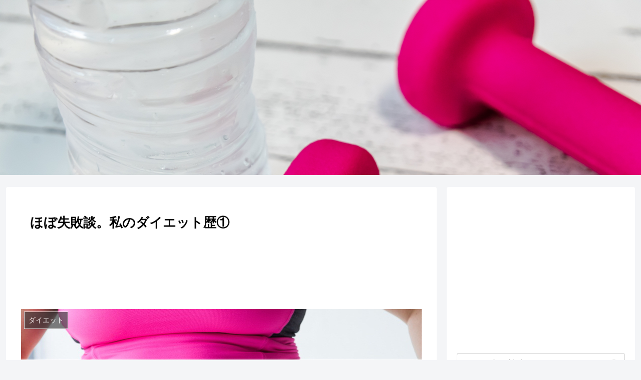

--- FILE ---
content_type: text/html; charset=UTF-8
request_url: https://kintorehaha.com/my-diethistory1
body_size: 27302
content:
<!doctype html>
<html lang="ja">

<head>
<meta charset="utf-8">
<meta http-equiv="X-UA-Compatible" content="IE=edge">
<meta name="viewport" content="width=device-width, initial-scale=1.0, viewport-fit=cover"/>

      
<!-- Global site tag (gtag.js) - Google Analytics -->
<script async src="https://www.googletagmanager.com/gtag/js?id=UA-134417645-1"></script>
<script>
  window.dataLayer = window.dataLayer || [];
  function gtag(){dataLayer.push(arguments);}
  gtag('js', new Date());

  gtag('config', 'UA-134417645-1');
</script>
<!-- /Global site tag (gtag.js) - Google Analytics -->

      
  <!-- Google Search Console -->
<meta name="google-site-verification" content="fuOEyJZdv_k--4juzcJC8-zmLMl4y0rZlQg7_HLVtYw" />
<!-- /Google Search Console -->
<!-- preconnect dns-prefetch -->
<link rel="preconnect dns-prefetch" href="//www.googletagmanager.com">
<link rel="preconnect dns-prefetch" href="//www.google-analytics.com">
<link rel="preconnect dns-prefetch" href="//ajax.googleapis.com">
<link rel="preconnect dns-prefetch" href="//cdnjs.cloudflare.com">
<link rel="preconnect dns-prefetch" href="//pagead2.googlesyndication.com">
<link rel="preconnect dns-prefetch" href="//googleads.g.doubleclick.net">
<link rel="preconnect dns-prefetch" href="//tpc.googlesyndication.com">
<link rel="preconnect dns-prefetch" href="//ad.doubleclick.net">
<link rel="preconnect dns-prefetch" href="//www.gstatic.com">
<link rel="preconnect dns-prefetch" href="//cse.google.com">
<link rel="preconnect dns-prefetch" href="//fonts.gstatic.com">
<link rel="preconnect dns-prefetch" href="//fonts.googleapis.com">
<link rel="preconnect dns-prefetch" href="//cms.quantserve.com">
<link rel="preconnect dns-prefetch" href="//secure.gravatar.com">
<link rel="preconnect dns-prefetch" href="//cdn.syndication.twimg.com">
<link rel="preconnect dns-prefetch" href="//cdn.jsdelivr.net">
<link rel="preconnect dns-prefetch" href="//images-fe.ssl-images-amazon.com">
<link rel="preconnect dns-prefetch" href="//completion.amazon.com">
<link rel="preconnect dns-prefetch" href="//m.media-amazon.com">
<link rel="preconnect dns-prefetch" href="//i.moshimo.com">
<link rel="preconnect dns-prefetch" href="//aml.valuecommerce.com">
<link rel="preconnect dns-prefetch" href="//dalc.valuecommerce.com">
<link rel="preconnect dns-prefetch" href="//dalb.valuecommerce.com">
<title>ほぼ失敗談。私のダイエット歴① |</title>

<!-- OGP -->
<meta property="og:type" content="article">
<meta property="og:description" content="初めてダイエット、というものを気にしたのは小学5、6年生のころかな今考えるとそこまで太ってたわけじゃなかったんだけど、身長160cm↑40kgというスレンダーな従姉妹がいてね、いつも比べられてたんだ家が近くて、ほぼ毎週、家族でうちに来ていた">
<meta property="og:title" content="ほぼ失敗談。私のダイエット歴①">
<meta property="og:url" content="https://kintorehaha.com/my-diethistory1">
<meta property="og:image" content="https://kintorehaha.com/wp-content/uploads/2019/09/DF43F31A-5EA8-43A1-BC7E-A6E96DB707EE.jpeg">
<meta property="og:site_name" content="">
<meta property="og:locale" content="ja_JP">
<meta property="article:published_time" content="2019-09-16T20:32:35+09:00" />
<meta property="article:modified_time" content="2019-09-16T20:32:35+09:00" />
<meta property="article:section" content="ダイエット">
<meta property="article:section" content="ダイエットいろいろ">
<meta property="article:tag" content="ダイエット歴">
<meta property="article:tag" content="失敗">
<!-- /OGP -->

<!-- Twitter Card -->
<meta name="twitter:card" content="summary">
<meta property="twitter:description" content="初めてダイエット、というものを気にしたのは小学5、6年生のころかな今考えるとそこまで太ってたわけじゃなかったんだけど、身長160cm↑40kgというスレンダーな従姉妹がいてね、いつも比べられてたんだ家が近くて、ほぼ毎週、家族でうちに来ていた">
<meta property="twitter:title" content="ほぼ失敗談。私のダイエット歴①">
<meta property="twitter:url" content="https://kintorehaha.com/my-diethistory1">
<meta name="twitter:image" content="https://kintorehaha.com/wp-content/uploads/2019/09/DF43F31A-5EA8-43A1-BC7E-A6E96DB707EE.jpeg">
<meta name="twitter:domain" content="kintorehaha.com">
<meta name="twitter:creator" content="@kintorehaha">
<meta name="twitter:site" content="@kintorehaha">
<!-- /Twitter Card -->

<!-- All In One SEO Pack 3.7.1ob_start_detected [-1,-1] -->
<meta name="description"  content="初めてダイエット、というものを気にしたのは小学5、6年生のころかな 今考えるとそこまで太ってたわけじゃなかったんだけど、身長160cm↑40kgというスレンダーな従姉妹がいてね、いつも比べられてたんだ 家が近くて、ほぼ毎週、家族でうちに来ていたと思う 私には「ガッチリしてる、骨太」 従姉妹には、「折れそう、華奢」" />

<meta name="keywords"  content="ダイエット方法,失敗,成功" />

<script type="application/ld+json" class="aioseop-schema">{"@context":"https://schema.org","@graph":[{"@type":"Organization","@id":"https://kintorehaha.com/#organization","url":"https://kintorehaha.com/","name":"","sameAs":[]},{"@type":"WebSite","@id":"https://kintorehaha.com/#website","url":"https://kintorehaha.com/","name":"","publisher":{"@id":"https://kintorehaha.com/#organization"}},{"@type":"WebPage","@id":"https://kintorehaha.com/my-diethistory1#webpage","url":"https://kintorehaha.com/my-diethistory1","inLanguage":"ja","name":"ほぼ失敗談。私のダイエット歴①","isPartOf":{"@id":"https://kintorehaha.com/#website"},"breadcrumb":{"@id":"https://kintorehaha.com/my-diethistory1#breadcrumblist"},"image":{"@type":"ImageObject","@id":"https://kintorehaha.com/my-diethistory1#primaryimage","url":"https://kintorehaha.com/wp-content/uploads/2019/09/DF43F31A-5EA8-43A1-BC7E-A6E96DB707EE.jpeg","width":800,"height":450},"primaryImageOfPage":{"@id":"https://kintorehaha.com/my-diethistory1#primaryimage"},"datePublished":"2019-09-16T11:32:35+09:00","dateModified":"2019-09-16T11:32:35+09:00"},{"@type":"Article","@id":"https://kintorehaha.com/my-diethistory1#article","isPartOf":{"@id":"https://kintorehaha.com/my-diethistory1#webpage"},"author":{"@id":"https://kintorehaha.com/author/kurosumutti#author"},"headline":"ほぼ失敗談。私のダイエット歴①","datePublished":"2019-09-16T11:32:35+09:00","dateModified":"2019-09-16T11:32:35+09:00","commentCount":0,"mainEntityOfPage":{"@id":"https://kintorehaha.com/my-diethistory1#webpage"},"publisher":{"@id":"https://kintorehaha.com/#organization"},"articleSection":"ダイエット, ダイエットいろいろ, ダイエット歴, 失敗","image":{"@type":"ImageObject","@id":"https://kintorehaha.com/my-diethistory1#primaryimage","url":"https://kintorehaha.com/wp-content/uploads/2019/09/DF43F31A-5EA8-43A1-BC7E-A6E96DB707EE.jpeg","width":800,"height":450}},{"@type":"Person","@id":"https://kintorehaha.com/author/kurosumutti#author","name":"筋トレ母さん","sameAs":[],"image":{"@type":"ImageObject","@id":"https://kintorehaha.com/#personlogo","url":"https://secure.gravatar.com/avatar/ee492bf85f2b444d2afce4e33ea608e1?s=96&d=mm&r=g","width":96,"height":96,"caption":"筋トレ母さん"}},{"@type":"BreadcrumbList","@id":"https://kintorehaha.com/my-diethistory1#breadcrumblist","itemListElement":[{"@type":"ListItem","position":1,"item":{"@type":"WebPage","@id":"https://kintorehaha.com/","url":"https://kintorehaha.com/","name":"筋トレ母の産後ダイエットブログ"}},{"@type":"ListItem","position":2,"item":{"@type":"WebPage","@id":"https://kintorehaha.com/my-diethistory1","url":"https://kintorehaha.com/my-diethistory1","name":"ほぼ失敗談。私のダイエット歴①"}}]}]}</script>
<link rel="canonical" href="https://kintorehaha.com/my-diethistory1" />
<!-- All In One SEO Pack -->
<link rel='dns-prefetch' href='//ajax.googleapis.com' />
<link rel='dns-prefetch' href='//cdnjs.cloudflare.com' />
<link rel='dns-prefetch' href='//s.w.org' />
<link rel="alternate" type="application/rss+xml" title=" &raquo; フィード" href="https://kintorehaha.com/feed" />
<link rel="alternate" type="application/rss+xml" title=" &raquo; コメントフィード" href="https://kintorehaha.com/comments/feed" />
<link rel="alternate" type="application/rss+xml" title=" &raquo; ほぼ失敗談。私のダイエット歴① のコメントのフィード" href="https://kintorehaha.com/my-diethistory1/feed" />
<link rel='stylesheet' id='cocoon-style-css'  href='https://kintorehaha.com/wp-content/themes/cocoon-master/style.css?ver=5.5.17&#038;fver=20201127113920' media='all' />
<style id='cocoon-style-inline-css'>
@media screen and (max-width:480px){.page-body,.menu-content{font-size:16px}}.header .header-in{min-height:350px}.header{background-image:url(https://kintorehaha.com/wp-content/uploads/2019/05/CD714C6A-E1B2-484D-9A97-8285C0586BF7.jpeg)}.main{width:860px}.sidebar{width:376px}@media screen and (max-width:1260px){.wrap{width:auto}.main,.sidebar,.sidebar-left .main,.sidebar-left .sidebar{margin:0 .5%}.main{width:67%}.sidebar{padding:10px;width:30%}.entry-card-thumb{width:38%}.entry-card-content{margin-left:40%}}body::after{content:url(https://kintorehaha.com/wp-content/themes/cocoon-master/lib/analytics/access.php?post_id=1820&post_type=post);visibility:hidden;position:absolute;bottom:0;right:0;width:1px;height:1px;overflow:hidden;display:inline!important}.toc-checkbox{display:none}.toc-content{visibility:hidden;height:0;opacity:.2;transition:all .5s ease-out}.toc-checkbox:checked~.toc-content{visibility:visible;padding-top:.6em;height:100%;opacity:1}.toc-title::after{content:'[開く]';margin-left:.5em;cursor:pointer;font-size:.8em}.toc-title:hover::after{text-decoration:underline}.toc-checkbox:checked+.toc-title::after{content:'[閉じる]'}#respond{display:none}.entry-content>*,.demo .entry-content p{line-height:1.8}.entry-content>*,.demo .entry-content p{margin-top:1.4em;margin-bottom:1.4em}.article .micro-top{margin-bottom:-1.54em}.article .micro-balloon{margin-bottom:-1.12em}.article .micro-bottom{margin-top:-1.54em}.article .micro-bottom.micro-balloon{margin-top:-1.12em;margin-bottom:1.4em}.blank-box.bb-key-color{border-color:#19448e}.iic-key-color li::before{color:#19448e}.blank-box.bb-tab.bb-key-color::before{background-color:#19448e}.tb-key-color .toggle-button{border:1px solid #19448e;background:#19448e;color:#fff}.tb-key-color .toggle-button::before{color:#ccc}.tb-key-color .toggle-checkbox:checked~.toggle-content{border-color:#19448e}.cb-key-color.caption-box{border-color:#19448e}.cb-key-color .caption-box-label{background-color:#19448e;color:#fff}.tcb-key-color .tab-caption-box-label{background-color:#19448e;color:#fff}.tcb-key-color .tab-caption-box-content{border-color:#19448e}.lb-key-color .label-box-content{border-color:#19448e}.mc-key-color{background-color:#19448e;color:#fff;border:0}.mc-key-color.micro-bottom::after{border-bottom-color:#19448e;border-top-color:transparent}.mc-key-color::before{border-top-color:transparent;border-bottom-color:transparent}.mc-key-color::after{border-top-color:#19448e}.btn-key-color,.btn-wrap.btn-wrap-key-color>a{background-color:#19448e}.has-text-color.has-key-color-color{color:#19448e}.has-background.has-key-color-background-color{background-color:#19448e}.article.page-body,body#tinymce.wp-editor{background-color:#fff}.article.page-body,.editor-post-title__block .editor-post-title__input,body#tinymce.wp-editor{color:#333}.body .has-key-color-background-color{background-color:#19448e}.body .has-key-color-color{color:#19448e}.body .has-key-color-border-color{border-color:#19448e}.btn-wrap.has-key-color-background-color>a{background-color:#19448e}.btn-wrap.has-key-color-color>a{color:#19448e}.btn-wrap.has-key-color-border-color>a{border-color:#19448e}.bb-tab.has-key-color-border-color .bb-label{background-color:#19448e}.toggle-wrap.has-key-color-border-color .toggle-button{background-color:#19448e}.toggle-wrap.has-key-color-border-color .toggle-button,.toggle-wrap.has-key-color-border-color .toggle-content{border-color:#19448e}.iconlist-box.has-key-color-icon-color li::before{color:#19448e}.micro-balloon.has-key-color-background-color{background-color:#19448e;border-color:transparent}.micro-balloon.has-key-color-background-color.micro-bottom::after{border-bottom-color:#19448e;border-top-color:transparent}.micro-balloon.has-key-color-background-color::before{border-top-color:transparent;border-bottom-color:transparent}.micro-balloon.has-key-color-background-color::after{border-top-color:#19448e}.micro-balloon.has-border-color.has-key-color-border-color{border-color:#19448e}.micro-balloon.micro-top.has-key-color-border-color::before{border-top-color:#19448e}.micro-balloon.micro-bottom.has-key-color-border-color::before{border-bottom-color:#19448e}.caption-box.has-key-color-border-color .box-label{background-color:#19448e}.tab-caption-box.has-key-color-border-color .box-label{background-color:#19448e}.tab-caption-box.has-key-color-border-color .box-content{border-color:#19448e}.tab-caption-box.has-key-color-background-color .box-content{background-color:#19448e}.label-box.has-key-color-border-color .box-content{border-color:#19448e}.label-box.has-key-color-background-color .box-content{background-color:#19448e}.sbp-l .speech-balloon.has-key-color-border-color::before{border-right-color:#19448e}.sbp-r .speech-balloon.has-key-color-border-color::before{border-left-color:#19448e}.sbp-l .speech-balloon.has-key-color-background-color::after{border-right-color:#19448e}.sbp-r .speech-balloon.has-key-color-background-color::after{border-left-color:#19448e}.sbs-line.sbp-r .speech-balloon.has-key-color-background-color{background-color:#19448e}.sbs-line.sbp-r .speech-balloon.has-key-color-border-color{border-color:#19448e}.speech-wrap.sbs-think .speech-balloon.has-key-color-border-color::before,.speech-wrap.sbs-think .speech-balloon.has-key-color-border-color::after{border-color:#19448e}.sbs-think .speech-balloon.has-key-color-background-color::before,.sbs-think .speech-balloon.has-key-color-background-color::after{background-color:#19448e}.timeline-box.has-key-color-point-color .timeline-item::before{background-color:#19448e}.body .has-red-background-color{background-color:#e60033}.body .has-red-color{color:#e60033}.body .has-red-border-color{border-color:#e60033}.btn-wrap.has-red-background-color>a{background-color:#e60033}.btn-wrap.has-red-color>a{color:#e60033}.btn-wrap.has-red-border-color>a{border-color:#e60033}.bb-tab.has-red-border-color .bb-label{background-color:#e60033}.toggle-wrap.has-red-border-color .toggle-button{background-color:#e60033}.toggle-wrap.has-red-border-color .toggle-button,.toggle-wrap.has-red-border-color .toggle-content{border-color:#e60033}.iconlist-box.has-red-icon-color li::before{color:#e60033}.micro-balloon.has-red-background-color{background-color:#e60033;border-color:transparent}.micro-balloon.has-red-background-color.micro-bottom::after{border-bottom-color:#e60033;border-top-color:transparent}.micro-balloon.has-red-background-color::before{border-top-color:transparent;border-bottom-color:transparent}.micro-balloon.has-red-background-color::after{border-top-color:#e60033}.micro-balloon.has-border-color.has-red-border-color{border-color:#e60033}.micro-balloon.micro-top.has-red-border-color::before{border-top-color:#e60033}.micro-balloon.micro-bottom.has-red-border-color::before{border-bottom-color:#e60033}.caption-box.has-red-border-color .box-label{background-color:#e60033}.tab-caption-box.has-red-border-color .box-label{background-color:#e60033}.tab-caption-box.has-red-border-color .box-content{border-color:#e60033}.tab-caption-box.has-red-background-color .box-content{background-color:#e60033}.label-box.has-red-border-color .box-content{border-color:#e60033}.label-box.has-red-background-color .box-content{background-color:#e60033}.sbp-l .speech-balloon.has-red-border-color::before{border-right-color:#e60033}.sbp-r .speech-balloon.has-red-border-color::before{border-left-color:#e60033}.sbp-l .speech-balloon.has-red-background-color::after{border-right-color:#e60033}.sbp-r .speech-balloon.has-red-background-color::after{border-left-color:#e60033}.sbs-line.sbp-r .speech-balloon.has-red-background-color{background-color:#e60033}.sbs-line.sbp-r .speech-balloon.has-red-border-color{border-color:#e60033}.speech-wrap.sbs-think .speech-balloon.has-red-border-color::before,.speech-wrap.sbs-think .speech-balloon.has-red-border-color::after{border-color:#e60033}.sbs-think .speech-balloon.has-red-background-color::before,.sbs-think .speech-balloon.has-red-background-color::after{background-color:#e60033}.timeline-box.has-red-point-color .timeline-item::before{background-color:#e60033}.body .has-pink-background-color{background-color:#e95295}.body .has-pink-color{color:#e95295}.body .has-pink-border-color{border-color:#e95295}.btn-wrap.has-pink-background-color>a{background-color:#e95295}.btn-wrap.has-pink-color>a{color:#e95295}.btn-wrap.has-pink-border-color>a{border-color:#e95295}.bb-tab.has-pink-border-color .bb-label{background-color:#e95295}.toggle-wrap.has-pink-border-color .toggle-button{background-color:#e95295}.toggle-wrap.has-pink-border-color .toggle-button,.toggle-wrap.has-pink-border-color .toggle-content{border-color:#e95295}.iconlist-box.has-pink-icon-color li::before{color:#e95295}.micro-balloon.has-pink-background-color{background-color:#e95295;border-color:transparent}.micro-balloon.has-pink-background-color.micro-bottom::after{border-bottom-color:#e95295;border-top-color:transparent}.micro-balloon.has-pink-background-color::before{border-top-color:transparent;border-bottom-color:transparent}.micro-balloon.has-pink-background-color::after{border-top-color:#e95295}.micro-balloon.has-border-color.has-pink-border-color{border-color:#e95295}.micro-balloon.micro-top.has-pink-border-color::before{border-top-color:#e95295}.micro-balloon.micro-bottom.has-pink-border-color::before{border-bottom-color:#e95295}.caption-box.has-pink-border-color .box-label{background-color:#e95295}.tab-caption-box.has-pink-border-color .box-label{background-color:#e95295}.tab-caption-box.has-pink-border-color .box-content{border-color:#e95295}.tab-caption-box.has-pink-background-color .box-content{background-color:#e95295}.label-box.has-pink-border-color .box-content{border-color:#e95295}.label-box.has-pink-background-color .box-content{background-color:#e95295}.sbp-l .speech-balloon.has-pink-border-color::before{border-right-color:#e95295}.sbp-r .speech-balloon.has-pink-border-color::before{border-left-color:#e95295}.sbp-l .speech-balloon.has-pink-background-color::after{border-right-color:#e95295}.sbp-r .speech-balloon.has-pink-background-color::after{border-left-color:#e95295}.sbs-line.sbp-r .speech-balloon.has-pink-background-color{background-color:#e95295}.sbs-line.sbp-r .speech-balloon.has-pink-border-color{border-color:#e95295}.speech-wrap.sbs-think .speech-balloon.has-pink-border-color::before,.speech-wrap.sbs-think .speech-balloon.has-pink-border-color::after{border-color:#e95295}.sbs-think .speech-balloon.has-pink-background-color::before,.sbs-think .speech-balloon.has-pink-background-color::after{background-color:#e95295}.timeline-box.has-pink-point-color .timeline-item::before{background-color:#e95295}.body .has-purple-background-color{background-color:#884898}.body .has-purple-color{color:#884898}.body .has-purple-border-color{border-color:#884898}.btn-wrap.has-purple-background-color>a{background-color:#884898}.btn-wrap.has-purple-color>a{color:#884898}.btn-wrap.has-purple-border-color>a{border-color:#884898}.bb-tab.has-purple-border-color .bb-label{background-color:#884898}.toggle-wrap.has-purple-border-color .toggle-button{background-color:#884898}.toggle-wrap.has-purple-border-color .toggle-button,.toggle-wrap.has-purple-border-color .toggle-content{border-color:#884898}.iconlist-box.has-purple-icon-color li::before{color:#884898}.micro-balloon.has-purple-background-color{background-color:#884898;border-color:transparent}.micro-balloon.has-purple-background-color.micro-bottom::after{border-bottom-color:#884898;border-top-color:transparent}.micro-balloon.has-purple-background-color::before{border-top-color:transparent;border-bottom-color:transparent}.micro-balloon.has-purple-background-color::after{border-top-color:#884898}.micro-balloon.has-border-color.has-purple-border-color{border-color:#884898}.micro-balloon.micro-top.has-purple-border-color::before{border-top-color:#884898}.micro-balloon.micro-bottom.has-purple-border-color::before{border-bottom-color:#884898}.caption-box.has-purple-border-color .box-label{background-color:#884898}.tab-caption-box.has-purple-border-color .box-label{background-color:#884898}.tab-caption-box.has-purple-border-color .box-content{border-color:#884898}.tab-caption-box.has-purple-background-color .box-content{background-color:#884898}.label-box.has-purple-border-color .box-content{border-color:#884898}.label-box.has-purple-background-color .box-content{background-color:#884898}.sbp-l .speech-balloon.has-purple-border-color::before{border-right-color:#884898}.sbp-r .speech-balloon.has-purple-border-color::before{border-left-color:#884898}.sbp-l .speech-balloon.has-purple-background-color::after{border-right-color:#884898}.sbp-r .speech-balloon.has-purple-background-color::after{border-left-color:#884898}.sbs-line.sbp-r .speech-balloon.has-purple-background-color{background-color:#884898}.sbs-line.sbp-r .speech-balloon.has-purple-border-color{border-color:#884898}.speech-wrap.sbs-think .speech-balloon.has-purple-border-color::before,.speech-wrap.sbs-think .speech-balloon.has-purple-border-color::after{border-color:#884898}.sbs-think .speech-balloon.has-purple-background-color::before,.sbs-think .speech-balloon.has-purple-background-color::after{background-color:#884898}.timeline-box.has-purple-point-color .timeline-item::before{background-color:#884898}.body .has-deep-background-color{background-color:#55295b}.body .has-deep-color{color:#55295b}.body .has-deep-border-color{border-color:#55295b}.btn-wrap.has-deep-background-color>a{background-color:#55295b}.btn-wrap.has-deep-color>a{color:#55295b}.btn-wrap.has-deep-border-color>a{border-color:#55295b}.bb-tab.has-deep-border-color .bb-label{background-color:#55295b}.toggle-wrap.has-deep-border-color .toggle-button{background-color:#55295b}.toggle-wrap.has-deep-border-color .toggle-button,.toggle-wrap.has-deep-border-color .toggle-content{border-color:#55295b}.iconlist-box.has-deep-icon-color li::before{color:#55295b}.micro-balloon.has-deep-background-color{background-color:#55295b;border-color:transparent}.micro-balloon.has-deep-background-color.micro-bottom::after{border-bottom-color:#55295b;border-top-color:transparent}.micro-balloon.has-deep-background-color::before{border-top-color:transparent;border-bottom-color:transparent}.micro-balloon.has-deep-background-color::after{border-top-color:#55295b}.micro-balloon.has-border-color.has-deep-border-color{border-color:#55295b}.micro-balloon.micro-top.has-deep-border-color::before{border-top-color:#55295b}.micro-balloon.micro-bottom.has-deep-border-color::before{border-bottom-color:#55295b}.caption-box.has-deep-border-color .box-label{background-color:#55295b}.tab-caption-box.has-deep-border-color .box-label{background-color:#55295b}.tab-caption-box.has-deep-border-color .box-content{border-color:#55295b}.tab-caption-box.has-deep-background-color .box-content{background-color:#55295b}.label-box.has-deep-border-color .box-content{border-color:#55295b}.label-box.has-deep-background-color .box-content{background-color:#55295b}.sbp-l .speech-balloon.has-deep-border-color::before{border-right-color:#55295b}.sbp-r .speech-balloon.has-deep-border-color::before{border-left-color:#55295b}.sbp-l .speech-balloon.has-deep-background-color::after{border-right-color:#55295b}.sbp-r .speech-balloon.has-deep-background-color::after{border-left-color:#55295b}.sbs-line.sbp-r .speech-balloon.has-deep-background-color{background-color:#55295b}.sbs-line.sbp-r .speech-balloon.has-deep-border-color{border-color:#55295b}.speech-wrap.sbs-think .speech-balloon.has-deep-border-color::before,.speech-wrap.sbs-think .speech-balloon.has-deep-border-color::after{border-color:#55295b}.sbs-think .speech-balloon.has-deep-background-color::before,.sbs-think .speech-balloon.has-deep-background-color::after{background-color:#55295b}.timeline-box.has-deep-point-color .timeline-item::before{background-color:#55295b}.body .has-indigo-background-color{background-color:#1e50a2}.body .has-indigo-color{color:#1e50a2}.body .has-indigo-border-color{border-color:#1e50a2}.btn-wrap.has-indigo-background-color>a{background-color:#1e50a2}.btn-wrap.has-indigo-color>a{color:#1e50a2}.btn-wrap.has-indigo-border-color>a{border-color:#1e50a2}.bb-tab.has-indigo-border-color .bb-label{background-color:#1e50a2}.toggle-wrap.has-indigo-border-color .toggle-button{background-color:#1e50a2}.toggle-wrap.has-indigo-border-color .toggle-button,.toggle-wrap.has-indigo-border-color .toggle-content{border-color:#1e50a2}.iconlist-box.has-indigo-icon-color li::before{color:#1e50a2}.micro-balloon.has-indigo-background-color{background-color:#1e50a2;border-color:transparent}.micro-balloon.has-indigo-background-color.micro-bottom::after{border-bottom-color:#1e50a2;border-top-color:transparent}.micro-balloon.has-indigo-background-color::before{border-top-color:transparent;border-bottom-color:transparent}.micro-balloon.has-indigo-background-color::after{border-top-color:#1e50a2}.micro-balloon.has-border-color.has-indigo-border-color{border-color:#1e50a2}.micro-balloon.micro-top.has-indigo-border-color::before{border-top-color:#1e50a2}.micro-balloon.micro-bottom.has-indigo-border-color::before{border-bottom-color:#1e50a2}.caption-box.has-indigo-border-color .box-label{background-color:#1e50a2}.tab-caption-box.has-indigo-border-color .box-label{background-color:#1e50a2}.tab-caption-box.has-indigo-border-color .box-content{border-color:#1e50a2}.tab-caption-box.has-indigo-background-color .box-content{background-color:#1e50a2}.label-box.has-indigo-border-color .box-content{border-color:#1e50a2}.label-box.has-indigo-background-color .box-content{background-color:#1e50a2}.sbp-l .speech-balloon.has-indigo-border-color::before{border-right-color:#1e50a2}.sbp-r .speech-balloon.has-indigo-border-color::before{border-left-color:#1e50a2}.sbp-l .speech-balloon.has-indigo-background-color::after{border-right-color:#1e50a2}.sbp-r .speech-balloon.has-indigo-background-color::after{border-left-color:#1e50a2}.sbs-line.sbp-r .speech-balloon.has-indigo-background-color{background-color:#1e50a2}.sbs-line.sbp-r .speech-balloon.has-indigo-border-color{border-color:#1e50a2}.speech-wrap.sbs-think .speech-balloon.has-indigo-border-color::before,.speech-wrap.sbs-think .speech-balloon.has-indigo-border-color::after{border-color:#1e50a2}.sbs-think .speech-balloon.has-indigo-background-color::before,.sbs-think .speech-balloon.has-indigo-background-color::after{background-color:#1e50a2}.timeline-box.has-indigo-point-color .timeline-item::before{background-color:#1e50a2}.body .has-blue-background-color{background-color:#0095d9}.body .has-blue-color{color:#0095d9}.body .has-blue-border-color{border-color:#0095d9}.btn-wrap.has-blue-background-color>a{background-color:#0095d9}.btn-wrap.has-blue-color>a{color:#0095d9}.btn-wrap.has-blue-border-color>a{border-color:#0095d9}.bb-tab.has-blue-border-color .bb-label{background-color:#0095d9}.toggle-wrap.has-blue-border-color .toggle-button{background-color:#0095d9}.toggle-wrap.has-blue-border-color .toggle-button,.toggle-wrap.has-blue-border-color .toggle-content{border-color:#0095d9}.iconlist-box.has-blue-icon-color li::before{color:#0095d9}.micro-balloon.has-blue-background-color{background-color:#0095d9;border-color:transparent}.micro-balloon.has-blue-background-color.micro-bottom::after{border-bottom-color:#0095d9;border-top-color:transparent}.micro-balloon.has-blue-background-color::before{border-top-color:transparent;border-bottom-color:transparent}.micro-balloon.has-blue-background-color::after{border-top-color:#0095d9}.micro-balloon.has-border-color.has-blue-border-color{border-color:#0095d9}.micro-balloon.micro-top.has-blue-border-color::before{border-top-color:#0095d9}.micro-balloon.micro-bottom.has-blue-border-color::before{border-bottom-color:#0095d9}.caption-box.has-blue-border-color .box-label{background-color:#0095d9}.tab-caption-box.has-blue-border-color .box-label{background-color:#0095d9}.tab-caption-box.has-blue-border-color .box-content{border-color:#0095d9}.tab-caption-box.has-blue-background-color .box-content{background-color:#0095d9}.label-box.has-blue-border-color .box-content{border-color:#0095d9}.label-box.has-blue-background-color .box-content{background-color:#0095d9}.sbp-l .speech-balloon.has-blue-border-color::before{border-right-color:#0095d9}.sbp-r .speech-balloon.has-blue-border-color::before{border-left-color:#0095d9}.sbp-l .speech-balloon.has-blue-background-color::after{border-right-color:#0095d9}.sbp-r .speech-balloon.has-blue-background-color::after{border-left-color:#0095d9}.sbs-line.sbp-r .speech-balloon.has-blue-background-color{background-color:#0095d9}.sbs-line.sbp-r .speech-balloon.has-blue-border-color{border-color:#0095d9}.speech-wrap.sbs-think .speech-balloon.has-blue-border-color::before,.speech-wrap.sbs-think .speech-balloon.has-blue-border-color::after{border-color:#0095d9}.sbs-think .speech-balloon.has-blue-background-color::before,.sbs-think .speech-balloon.has-blue-background-color::after{background-color:#0095d9}.timeline-box.has-blue-point-color .timeline-item::before{background-color:#0095d9}.body .has-light-blue-background-color{background-color:#2ca9e1}.body .has-light-blue-color{color:#2ca9e1}.body .has-light-blue-border-color{border-color:#2ca9e1}.btn-wrap.has-light-blue-background-color>a{background-color:#2ca9e1}.btn-wrap.has-light-blue-color>a{color:#2ca9e1}.btn-wrap.has-light-blue-border-color>a{border-color:#2ca9e1}.bb-tab.has-light-blue-border-color .bb-label{background-color:#2ca9e1}.toggle-wrap.has-light-blue-border-color .toggle-button{background-color:#2ca9e1}.toggle-wrap.has-light-blue-border-color .toggle-button,.toggle-wrap.has-light-blue-border-color .toggle-content{border-color:#2ca9e1}.iconlist-box.has-light-blue-icon-color li::before{color:#2ca9e1}.micro-balloon.has-light-blue-background-color{background-color:#2ca9e1;border-color:transparent}.micro-balloon.has-light-blue-background-color.micro-bottom::after{border-bottom-color:#2ca9e1;border-top-color:transparent}.micro-balloon.has-light-blue-background-color::before{border-top-color:transparent;border-bottom-color:transparent}.micro-balloon.has-light-blue-background-color::after{border-top-color:#2ca9e1}.micro-balloon.has-border-color.has-light-blue-border-color{border-color:#2ca9e1}.micro-balloon.micro-top.has-light-blue-border-color::before{border-top-color:#2ca9e1}.micro-balloon.micro-bottom.has-light-blue-border-color::before{border-bottom-color:#2ca9e1}.caption-box.has-light-blue-border-color .box-label{background-color:#2ca9e1}.tab-caption-box.has-light-blue-border-color .box-label{background-color:#2ca9e1}.tab-caption-box.has-light-blue-border-color .box-content{border-color:#2ca9e1}.tab-caption-box.has-light-blue-background-color .box-content{background-color:#2ca9e1}.label-box.has-light-blue-border-color .box-content{border-color:#2ca9e1}.label-box.has-light-blue-background-color .box-content{background-color:#2ca9e1}.sbp-l .speech-balloon.has-light-blue-border-color::before{border-right-color:#2ca9e1}.sbp-r .speech-balloon.has-light-blue-border-color::before{border-left-color:#2ca9e1}.sbp-l .speech-balloon.has-light-blue-background-color::after{border-right-color:#2ca9e1}.sbp-r .speech-balloon.has-light-blue-background-color::after{border-left-color:#2ca9e1}.sbs-line.sbp-r .speech-balloon.has-light-blue-background-color{background-color:#2ca9e1}.sbs-line.sbp-r .speech-balloon.has-light-blue-border-color{border-color:#2ca9e1}.speech-wrap.sbs-think .speech-balloon.has-light-blue-border-color::before,.speech-wrap.sbs-think .speech-balloon.has-light-blue-border-color::after{border-color:#2ca9e1}.sbs-think .speech-balloon.has-light-blue-background-color::before,.sbs-think .speech-balloon.has-light-blue-background-color::after{background-color:#2ca9e1}.timeline-box.has-light-blue-point-color .timeline-item::before{background-color:#2ca9e1}.body .has-cyan-background-color{background-color:#00a3af}.body .has-cyan-color{color:#00a3af}.body .has-cyan-border-color{border-color:#00a3af}.btn-wrap.has-cyan-background-color>a{background-color:#00a3af}.btn-wrap.has-cyan-color>a{color:#00a3af}.btn-wrap.has-cyan-border-color>a{border-color:#00a3af}.bb-tab.has-cyan-border-color .bb-label{background-color:#00a3af}.toggle-wrap.has-cyan-border-color .toggle-button{background-color:#00a3af}.toggle-wrap.has-cyan-border-color .toggle-button,.toggle-wrap.has-cyan-border-color .toggle-content{border-color:#00a3af}.iconlist-box.has-cyan-icon-color li::before{color:#00a3af}.micro-balloon.has-cyan-background-color{background-color:#00a3af;border-color:transparent}.micro-balloon.has-cyan-background-color.micro-bottom::after{border-bottom-color:#00a3af;border-top-color:transparent}.micro-balloon.has-cyan-background-color::before{border-top-color:transparent;border-bottom-color:transparent}.micro-balloon.has-cyan-background-color::after{border-top-color:#00a3af}.micro-balloon.has-border-color.has-cyan-border-color{border-color:#00a3af}.micro-balloon.micro-top.has-cyan-border-color::before{border-top-color:#00a3af}.micro-balloon.micro-bottom.has-cyan-border-color::before{border-bottom-color:#00a3af}.caption-box.has-cyan-border-color .box-label{background-color:#00a3af}.tab-caption-box.has-cyan-border-color .box-label{background-color:#00a3af}.tab-caption-box.has-cyan-border-color .box-content{border-color:#00a3af}.tab-caption-box.has-cyan-background-color .box-content{background-color:#00a3af}.label-box.has-cyan-border-color .box-content{border-color:#00a3af}.label-box.has-cyan-background-color .box-content{background-color:#00a3af}.sbp-l .speech-balloon.has-cyan-border-color::before{border-right-color:#00a3af}.sbp-r .speech-balloon.has-cyan-border-color::before{border-left-color:#00a3af}.sbp-l .speech-balloon.has-cyan-background-color::after{border-right-color:#00a3af}.sbp-r .speech-balloon.has-cyan-background-color::after{border-left-color:#00a3af}.sbs-line.sbp-r .speech-balloon.has-cyan-background-color{background-color:#00a3af}.sbs-line.sbp-r .speech-balloon.has-cyan-border-color{border-color:#00a3af}.speech-wrap.sbs-think .speech-balloon.has-cyan-border-color::before,.speech-wrap.sbs-think .speech-balloon.has-cyan-border-color::after{border-color:#00a3af}.sbs-think .speech-balloon.has-cyan-background-color::before,.sbs-think .speech-balloon.has-cyan-background-color::after{background-color:#00a3af}.timeline-box.has-cyan-point-color .timeline-item::before{background-color:#00a3af}.body .has-teal-background-color{background-color:#007b43}.body .has-teal-color{color:#007b43}.body .has-teal-border-color{border-color:#007b43}.btn-wrap.has-teal-background-color>a{background-color:#007b43}.btn-wrap.has-teal-color>a{color:#007b43}.btn-wrap.has-teal-border-color>a{border-color:#007b43}.bb-tab.has-teal-border-color .bb-label{background-color:#007b43}.toggle-wrap.has-teal-border-color .toggle-button{background-color:#007b43}.toggle-wrap.has-teal-border-color .toggle-button,.toggle-wrap.has-teal-border-color .toggle-content{border-color:#007b43}.iconlist-box.has-teal-icon-color li::before{color:#007b43}.micro-balloon.has-teal-background-color{background-color:#007b43;border-color:transparent}.micro-balloon.has-teal-background-color.micro-bottom::after{border-bottom-color:#007b43;border-top-color:transparent}.micro-balloon.has-teal-background-color::before{border-top-color:transparent;border-bottom-color:transparent}.micro-balloon.has-teal-background-color::after{border-top-color:#007b43}.micro-balloon.has-border-color.has-teal-border-color{border-color:#007b43}.micro-balloon.micro-top.has-teal-border-color::before{border-top-color:#007b43}.micro-balloon.micro-bottom.has-teal-border-color::before{border-bottom-color:#007b43}.caption-box.has-teal-border-color .box-label{background-color:#007b43}.tab-caption-box.has-teal-border-color .box-label{background-color:#007b43}.tab-caption-box.has-teal-border-color .box-content{border-color:#007b43}.tab-caption-box.has-teal-background-color .box-content{background-color:#007b43}.label-box.has-teal-border-color .box-content{border-color:#007b43}.label-box.has-teal-background-color .box-content{background-color:#007b43}.sbp-l .speech-balloon.has-teal-border-color::before{border-right-color:#007b43}.sbp-r .speech-balloon.has-teal-border-color::before{border-left-color:#007b43}.sbp-l .speech-balloon.has-teal-background-color::after{border-right-color:#007b43}.sbp-r .speech-balloon.has-teal-background-color::after{border-left-color:#007b43}.sbs-line.sbp-r .speech-balloon.has-teal-background-color{background-color:#007b43}.sbs-line.sbp-r .speech-balloon.has-teal-border-color{border-color:#007b43}.speech-wrap.sbs-think .speech-balloon.has-teal-border-color::before,.speech-wrap.sbs-think .speech-balloon.has-teal-border-color::after{border-color:#007b43}.sbs-think .speech-balloon.has-teal-background-color::before,.sbs-think .speech-balloon.has-teal-background-color::after{background-color:#007b43}.timeline-box.has-teal-point-color .timeline-item::before{background-color:#007b43}.body .has-green-background-color{background-color:#3eb370}.body .has-green-color{color:#3eb370}.body .has-green-border-color{border-color:#3eb370}.btn-wrap.has-green-background-color>a{background-color:#3eb370}.btn-wrap.has-green-color>a{color:#3eb370}.btn-wrap.has-green-border-color>a{border-color:#3eb370}.bb-tab.has-green-border-color .bb-label{background-color:#3eb370}.toggle-wrap.has-green-border-color .toggle-button{background-color:#3eb370}.toggle-wrap.has-green-border-color .toggle-button,.toggle-wrap.has-green-border-color .toggle-content{border-color:#3eb370}.iconlist-box.has-green-icon-color li::before{color:#3eb370}.micro-balloon.has-green-background-color{background-color:#3eb370;border-color:transparent}.micro-balloon.has-green-background-color.micro-bottom::after{border-bottom-color:#3eb370;border-top-color:transparent}.micro-balloon.has-green-background-color::before{border-top-color:transparent;border-bottom-color:transparent}.micro-balloon.has-green-background-color::after{border-top-color:#3eb370}.micro-balloon.has-border-color.has-green-border-color{border-color:#3eb370}.micro-balloon.micro-top.has-green-border-color::before{border-top-color:#3eb370}.micro-balloon.micro-bottom.has-green-border-color::before{border-bottom-color:#3eb370}.caption-box.has-green-border-color .box-label{background-color:#3eb370}.tab-caption-box.has-green-border-color .box-label{background-color:#3eb370}.tab-caption-box.has-green-border-color .box-content{border-color:#3eb370}.tab-caption-box.has-green-background-color .box-content{background-color:#3eb370}.label-box.has-green-border-color .box-content{border-color:#3eb370}.label-box.has-green-background-color .box-content{background-color:#3eb370}.sbp-l .speech-balloon.has-green-border-color::before{border-right-color:#3eb370}.sbp-r .speech-balloon.has-green-border-color::before{border-left-color:#3eb370}.sbp-l .speech-balloon.has-green-background-color::after{border-right-color:#3eb370}.sbp-r .speech-balloon.has-green-background-color::after{border-left-color:#3eb370}.sbs-line.sbp-r .speech-balloon.has-green-background-color{background-color:#3eb370}.sbs-line.sbp-r .speech-balloon.has-green-border-color{border-color:#3eb370}.speech-wrap.sbs-think .speech-balloon.has-green-border-color::before,.speech-wrap.sbs-think .speech-balloon.has-green-border-color::after{border-color:#3eb370}.sbs-think .speech-balloon.has-green-background-color::before,.sbs-think .speech-balloon.has-green-background-color::after{background-color:#3eb370}.timeline-box.has-green-point-color .timeline-item::before{background-color:#3eb370}.body .has-light-green-background-color{background-color:#8bc34a}.body .has-light-green-color{color:#8bc34a}.body .has-light-green-border-color{border-color:#8bc34a}.btn-wrap.has-light-green-background-color>a{background-color:#8bc34a}.btn-wrap.has-light-green-color>a{color:#8bc34a}.btn-wrap.has-light-green-border-color>a{border-color:#8bc34a}.bb-tab.has-light-green-border-color .bb-label{background-color:#8bc34a}.toggle-wrap.has-light-green-border-color .toggle-button{background-color:#8bc34a}.toggle-wrap.has-light-green-border-color .toggle-button,.toggle-wrap.has-light-green-border-color .toggle-content{border-color:#8bc34a}.iconlist-box.has-light-green-icon-color li::before{color:#8bc34a}.micro-balloon.has-light-green-background-color{background-color:#8bc34a;border-color:transparent}.micro-balloon.has-light-green-background-color.micro-bottom::after{border-bottom-color:#8bc34a;border-top-color:transparent}.micro-balloon.has-light-green-background-color::before{border-top-color:transparent;border-bottom-color:transparent}.micro-balloon.has-light-green-background-color::after{border-top-color:#8bc34a}.micro-balloon.has-border-color.has-light-green-border-color{border-color:#8bc34a}.micro-balloon.micro-top.has-light-green-border-color::before{border-top-color:#8bc34a}.micro-balloon.micro-bottom.has-light-green-border-color::before{border-bottom-color:#8bc34a}.caption-box.has-light-green-border-color .box-label{background-color:#8bc34a}.tab-caption-box.has-light-green-border-color .box-label{background-color:#8bc34a}.tab-caption-box.has-light-green-border-color .box-content{border-color:#8bc34a}.tab-caption-box.has-light-green-background-color .box-content{background-color:#8bc34a}.label-box.has-light-green-border-color .box-content{border-color:#8bc34a}.label-box.has-light-green-background-color .box-content{background-color:#8bc34a}.sbp-l .speech-balloon.has-light-green-border-color::before{border-right-color:#8bc34a}.sbp-r .speech-balloon.has-light-green-border-color::before{border-left-color:#8bc34a}.sbp-l .speech-balloon.has-light-green-background-color::after{border-right-color:#8bc34a}.sbp-r .speech-balloon.has-light-green-background-color::after{border-left-color:#8bc34a}.sbs-line.sbp-r .speech-balloon.has-light-green-background-color{background-color:#8bc34a}.sbs-line.sbp-r .speech-balloon.has-light-green-border-color{border-color:#8bc34a}.speech-wrap.sbs-think .speech-balloon.has-light-green-border-color::before,.speech-wrap.sbs-think .speech-balloon.has-light-green-border-color::after{border-color:#8bc34a}.sbs-think .speech-balloon.has-light-green-background-color::before,.sbs-think .speech-balloon.has-light-green-background-color::after{background-color:#8bc34a}.timeline-box.has-light-green-point-color .timeline-item::before{background-color:#8bc34a}.body .has-lime-background-color{background-color:#c3d825}.body .has-lime-color{color:#c3d825}.body .has-lime-border-color{border-color:#c3d825}.btn-wrap.has-lime-background-color>a{background-color:#c3d825}.btn-wrap.has-lime-color>a{color:#c3d825}.btn-wrap.has-lime-border-color>a{border-color:#c3d825}.bb-tab.has-lime-border-color .bb-label{background-color:#c3d825}.toggle-wrap.has-lime-border-color .toggle-button{background-color:#c3d825}.toggle-wrap.has-lime-border-color .toggle-button,.toggle-wrap.has-lime-border-color .toggle-content{border-color:#c3d825}.iconlist-box.has-lime-icon-color li::before{color:#c3d825}.micro-balloon.has-lime-background-color{background-color:#c3d825;border-color:transparent}.micro-balloon.has-lime-background-color.micro-bottom::after{border-bottom-color:#c3d825;border-top-color:transparent}.micro-balloon.has-lime-background-color::before{border-top-color:transparent;border-bottom-color:transparent}.micro-balloon.has-lime-background-color::after{border-top-color:#c3d825}.micro-balloon.has-border-color.has-lime-border-color{border-color:#c3d825}.micro-balloon.micro-top.has-lime-border-color::before{border-top-color:#c3d825}.micro-balloon.micro-bottom.has-lime-border-color::before{border-bottom-color:#c3d825}.caption-box.has-lime-border-color .box-label{background-color:#c3d825}.tab-caption-box.has-lime-border-color .box-label{background-color:#c3d825}.tab-caption-box.has-lime-border-color .box-content{border-color:#c3d825}.tab-caption-box.has-lime-background-color .box-content{background-color:#c3d825}.label-box.has-lime-border-color .box-content{border-color:#c3d825}.label-box.has-lime-background-color .box-content{background-color:#c3d825}.sbp-l .speech-balloon.has-lime-border-color::before{border-right-color:#c3d825}.sbp-r .speech-balloon.has-lime-border-color::before{border-left-color:#c3d825}.sbp-l .speech-balloon.has-lime-background-color::after{border-right-color:#c3d825}.sbp-r .speech-balloon.has-lime-background-color::after{border-left-color:#c3d825}.sbs-line.sbp-r .speech-balloon.has-lime-background-color{background-color:#c3d825}.sbs-line.sbp-r .speech-balloon.has-lime-border-color{border-color:#c3d825}.speech-wrap.sbs-think .speech-balloon.has-lime-border-color::before,.speech-wrap.sbs-think .speech-balloon.has-lime-border-color::after{border-color:#c3d825}.sbs-think .speech-balloon.has-lime-background-color::before,.sbs-think .speech-balloon.has-lime-background-color::after{background-color:#c3d825}.timeline-box.has-lime-point-color .timeline-item::before{background-color:#c3d825}.body .has-yellow-background-color{background-color:#ffd900}.body .has-yellow-color{color:#ffd900}.body .has-yellow-border-color{border-color:#ffd900}.btn-wrap.has-yellow-background-color>a{background-color:#ffd900}.btn-wrap.has-yellow-color>a{color:#ffd900}.btn-wrap.has-yellow-border-color>a{border-color:#ffd900}.bb-tab.has-yellow-border-color .bb-label{background-color:#ffd900}.toggle-wrap.has-yellow-border-color .toggle-button{background-color:#ffd900}.toggle-wrap.has-yellow-border-color .toggle-button,.toggle-wrap.has-yellow-border-color .toggle-content{border-color:#ffd900}.iconlist-box.has-yellow-icon-color li::before{color:#ffd900}.micro-balloon.has-yellow-background-color{background-color:#ffd900;border-color:transparent}.micro-balloon.has-yellow-background-color.micro-bottom::after{border-bottom-color:#ffd900;border-top-color:transparent}.micro-balloon.has-yellow-background-color::before{border-top-color:transparent;border-bottom-color:transparent}.micro-balloon.has-yellow-background-color::after{border-top-color:#ffd900}.micro-balloon.has-border-color.has-yellow-border-color{border-color:#ffd900}.micro-balloon.micro-top.has-yellow-border-color::before{border-top-color:#ffd900}.micro-balloon.micro-bottom.has-yellow-border-color::before{border-bottom-color:#ffd900}.caption-box.has-yellow-border-color .box-label{background-color:#ffd900}.tab-caption-box.has-yellow-border-color .box-label{background-color:#ffd900}.tab-caption-box.has-yellow-border-color .box-content{border-color:#ffd900}.tab-caption-box.has-yellow-background-color .box-content{background-color:#ffd900}.label-box.has-yellow-border-color .box-content{border-color:#ffd900}.label-box.has-yellow-background-color .box-content{background-color:#ffd900}.sbp-l .speech-balloon.has-yellow-border-color::before{border-right-color:#ffd900}.sbp-r .speech-balloon.has-yellow-border-color::before{border-left-color:#ffd900}.sbp-l .speech-balloon.has-yellow-background-color::after{border-right-color:#ffd900}.sbp-r .speech-balloon.has-yellow-background-color::after{border-left-color:#ffd900}.sbs-line.sbp-r .speech-balloon.has-yellow-background-color{background-color:#ffd900}.sbs-line.sbp-r .speech-balloon.has-yellow-border-color{border-color:#ffd900}.speech-wrap.sbs-think .speech-balloon.has-yellow-border-color::before,.speech-wrap.sbs-think .speech-balloon.has-yellow-border-color::after{border-color:#ffd900}.sbs-think .speech-balloon.has-yellow-background-color::before,.sbs-think .speech-balloon.has-yellow-background-color::after{background-color:#ffd900}.timeline-box.has-yellow-point-color .timeline-item::before{background-color:#ffd900}.body .has-amber-background-color{background-color:#ffc107}.body .has-amber-color{color:#ffc107}.body .has-amber-border-color{border-color:#ffc107}.btn-wrap.has-amber-background-color>a{background-color:#ffc107}.btn-wrap.has-amber-color>a{color:#ffc107}.btn-wrap.has-amber-border-color>a{border-color:#ffc107}.bb-tab.has-amber-border-color .bb-label{background-color:#ffc107}.toggle-wrap.has-amber-border-color .toggle-button{background-color:#ffc107}.toggle-wrap.has-amber-border-color .toggle-button,.toggle-wrap.has-amber-border-color .toggle-content{border-color:#ffc107}.iconlist-box.has-amber-icon-color li::before{color:#ffc107}.micro-balloon.has-amber-background-color{background-color:#ffc107;border-color:transparent}.micro-balloon.has-amber-background-color.micro-bottom::after{border-bottom-color:#ffc107;border-top-color:transparent}.micro-balloon.has-amber-background-color::before{border-top-color:transparent;border-bottom-color:transparent}.micro-balloon.has-amber-background-color::after{border-top-color:#ffc107}.micro-balloon.has-border-color.has-amber-border-color{border-color:#ffc107}.micro-balloon.micro-top.has-amber-border-color::before{border-top-color:#ffc107}.micro-balloon.micro-bottom.has-amber-border-color::before{border-bottom-color:#ffc107}.caption-box.has-amber-border-color .box-label{background-color:#ffc107}.tab-caption-box.has-amber-border-color .box-label{background-color:#ffc107}.tab-caption-box.has-amber-border-color .box-content{border-color:#ffc107}.tab-caption-box.has-amber-background-color .box-content{background-color:#ffc107}.label-box.has-amber-border-color .box-content{border-color:#ffc107}.label-box.has-amber-background-color .box-content{background-color:#ffc107}.sbp-l .speech-balloon.has-amber-border-color::before{border-right-color:#ffc107}.sbp-r .speech-balloon.has-amber-border-color::before{border-left-color:#ffc107}.sbp-l .speech-balloon.has-amber-background-color::after{border-right-color:#ffc107}.sbp-r .speech-balloon.has-amber-background-color::after{border-left-color:#ffc107}.sbs-line.sbp-r .speech-balloon.has-amber-background-color{background-color:#ffc107}.sbs-line.sbp-r .speech-balloon.has-amber-border-color{border-color:#ffc107}.speech-wrap.sbs-think .speech-balloon.has-amber-border-color::before,.speech-wrap.sbs-think .speech-balloon.has-amber-border-color::after{border-color:#ffc107}.sbs-think .speech-balloon.has-amber-background-color::before,.sbs-think .speech-balloon.has-amber-background-color::after{background-color:#ffc107}.timeline-box.has-amber-point-color .timeline-item::before{background-color:#ffc107}.body .has-orange-background-color{background-color:#f39800}.body .has-orange-color{color:#f39800}.body .has-orange-border-color{border-color:#f39800}.btn-wrap.has-orange-background-color>a{background-color:#f39800}.btn-wrap.has-orange-color>a{color:#f39800}.btn-wrap.has-orange-border-color>a{border-color:#f39800}.bb-tab.has-orange-border-color .bb-label{background-color:#f39800}.toggle-wrap.has-orange-border-color .toggle-button{background-color:#f39800}.toggle-wrap.has-orange-border-color .toggle-button,.toggle-wrap.has-orange-border-color .toggle-content{border-color:#f39800}.iconlist-box.has-orange-icon-color li::before{color:#f39800}.micro-balloon.has-orange-background-color{background-color:#f39800;border-color:transparent}.micro-balloon.has-orange-background-color.micro-bottom::after{border-bottom-color:#f39800;border-top-color:transparent}.micro-balloon.has-orange-background-color::before{border-top-color:transparent;border-bottom-color:transparent}.micro-balloon.has-orange-background-color::after{border-top-color:#f39800}.micro-balloon.has-border-color.has-orange-border-color{border-color:#f39800}.micro-balloon.micro-top.has-orange-border-color::before{border-top-color:#f39800}.micro-balloon.micro-bottom.has-orange-border-color::before{border-bottom-color:#f39800}.caption-box.has-orange-border-color .box-label{background-color:#f39800}.tab-caption-box.has-orange-border-color .box-label{background-color:#f39800}.tab-caption-box.has-orange-border-color .box-content{border-color:#f39800}.tab-caption-box.has-orange-background-color .box-content{background-color:#f39800}.label-box.has-orange-border-color .box-content{border-color:#f39800}.label-box.has-orange-background-color .box-content{background-color:#f39800}.sbp-l .speech-balloon.has-orange-border-color::before{border-right-color:#f39800}.sbp-r .speech-balloon.has-orange-border-color::before{border-left-color:#f39800}.sbp-l .speech-balloon.has-orange-background-color::after{border-right-color:#f39800}.sbp-r .speech-balloon.has-orange-background-color::after{border-left-color:#f39800}.sbs-line.sbp-r .speech-balloon.has-orange-background-color{background-color:#f39800}.sbs-line.sbp-r .speech-balloon.has-orange-border-color{border-color:#f39800}.speech-wrap.sbs-think .speech-balloon.has-orange-border-color::before,.speech-wrap.sbs-think .speech-balloon.has-orange-border-color::after{border-color:#f39800}.sbs-think .speech-balloon.has-orange-background-color::before,.sbs-think .speech-balloon.has-orange-background-color::after{background-color:#f39800}.timeline-box.has-orange-point-color .timeline-item::before{background-color:#f39800}.body .has-deep-orange-background-color{background-color:#ea5506}.body .has-deep-orange-color{color:#ea5506}.body .has-deep-orange-border-color{border-color:#ea5506}.btn-wrap.has-deep-orange-background-color>a{background-color:#ea5506}.btn-wrap.has-deep-orange-color>a{color:#ea5506}.btn-wrap.has-deep-orange-border-color>a{border-color:#ea5506}.bb-tab.has-deep-orange-border-color .bb-label{background-color:#ea5506}.toggle-wrap.has-deep-orange-border-color .toggle-button{background-color:#ea5506}.toggle-wrap.has-deep-orange-border-color .toggle-button,.toggle-wrap.has-deep-orange-border-color .toggle-content{border-color:#ea5506}.iconlist-box.has-deep-orange-icon-color li::before{color:#ea5506}.micro-balloon.has-deep-orange-background-color{background-color:#ea5506;border-color:transparent}.micro-balloon.has-deep-orange-background-color.micro-bottom::after{border-bottom-color:#ea5506;border-top-color:transparent}.micro-balloon.has-deep-orange-background-color::before{border-top-color:transparent;border-bottom-color:transparent}.micro-balloon.has-deep-orange-background-color::after{border-top-color:#ea5506}.micro-balloon.has-border-color.has-deep-orange-border-color{border-color:#ea5506}.micro-balloon.micro-top.has-deep-orange-border-color::before{border-top-color:#ea5506}.micro-balloon.micro-bottom.has-deep-orange-border-color::before{border-bottom-color:#ea5506}.caption-box.has-deep-orange-border-color .box-label{background-color:#ea5506}.tab-caption-box.has-deep-orange-border-color .box-label{background-color:#ea5506}.tab-caption-box.has-deep-orange-border-color .box-content{border-color:#ea5506}.tab-caption-box.has-deep-orange-background-color .box-content{background-color:#ea5506}.label-box.has-deep-orange-border-color .box-content{border-color:#ea5506}.label-box.has-deep-orange-background-color .box-content{background-color:#ea5506}.sbp-l .speech-balloon.has-deep-orange-border-color::before{border-right-color:#ea5506}.sbp-r .speech-balloon.has-deep-orange-border-color::before{border-left-color:#ea5506}.sbp-l .speech-balloon.has-deep-orange-background-color::after{border-right-color:#ea5506}.sbp-r .speech-balloon.has-deep-orange-background-color::after{border-left-color:#ea5506}.sbs-line.sbp-r .speech-balloon.has-deep-orange-background-color{background-color:#ea5506}.sbs-line.sbp-r .speech-balloon.has-deep-orange-border-color{border-color:#ea5506}.speech-wrap.sbs-think .speech-balloon.has-deep-orange-border-color::before,.speech-wrap.sbs-think .speech-balloon.has-deep-orange-border-color::after{border-color:#ea5506}.sbs-think .speech-balloon.has-deep-orange-background-color::before,.sbs-think .speech-balloon.has-deep-orange-background-color::after{background-color:#ea5506}.timeline-box.has-deep-orange-point-color .timeline-item::before{background-color:#ea5506}.body .has-brown-background-color{background-color:#954e2a}.body .has-brown-color{color:#954e2a}.body .has-brown-border-color{border-color:#954e2a}.btn-wrap.has-brown-background-color>a{background-color:#954e2a}.btn-wrap.has-brown-color>a{color:#954e2a}.btn-wrap.has-brown-border-color>a{border-color:#954e2a}.bb-tab.has-brown-border-color .bb-label{background-color:#954e2a}.toggle-wrap.has-brown-border-color .toggle-button{background-color:#954e2a}.toggle-wrap.has-brown-border-color .toggle-button,.toggle-wrap.has-brown-border-color .toggle-content{border-color:#954e2a}.iconlist-box.has-brown-icon-color li::before{color:#954e2a}.micro-balloon.has-brown-background-color{background-color:#954e2a;border-color:transparent}.micro-balloon.has-brown-background-color.micro-bottom::after{border-bottom-color:#954e2a;border-top-color:transparent}.micro-balloon.has-brown-background-color::before{border-top-color:transparent;border-bottom-color:transparent}.micro-balloon.has-brown-background-color::after{border-top-color:#954e2a}.micro-balloon.has-border-color.has-brown-border-color{border-color:#954e2a}.micro-balloon.micro-top.has-brown-border-color::before{border-top-color:#954e2a}.micro-balloon.micro-bottom.has-brown-border-color::before{border-bottom-color:#954e2a}.caption-box.has-brown-border-color .box-label{background-color:#954e2a}.tab-caption-box.has-brown-border-color .box-label{background-color:#954e2a}.tab-caption-box.has-brown-border-color .box-content{border-color:#954e2a}.tab-caption-box.has-brown-background-color .box-content{background-color:#954e2a}.label-box.has-brown-border-color .box-content{border-color:#954e2a}.label-box.has-brown-background-color .box-content{background-color:#954e2a}.sbp-l .speech-balloon.has-brown-border-color::before{border-right-color:#954e2a}.sbp-r .speech-balloon.has-brown-border-color::before{border-left-color:#954e2a}.sbp-l .speech-balloon.has-brown-background-color::after{border-right-color:#954e2a}.sbp-r .speech-balloon.has-brown-background-color::after{border-left-color:#954e2a}.sbs-line.sbp-r .speech-balloon.has-brown-background-color{background-color:#954e2a}.sbs-line.sbp-r .speech-balloon.has-brown-border-color{border-color:#954e2a}.speech-wrap.sbs-think .speech-balloon.has-brown-border-color::before,.speech-wrap.sbs-think .speech-balloon.has-brown-border-color::after{border-color:#954e2a}.sbs-think .speech-balloon.has-brown-background-color::before,.sbs-think .speech-balloon.has-brown-background-color::after{background-color:#954e2a}.timeline-box.has-brown-point-color .timeline-item::before{background-color:#954e2a}.body .has-grey-background-color{background-color:#949495}.body .has-grey-color{color:#949495}.body .has-grey-border-color{border-color:#949495}.btn-wrap.has-grey-background-color>a{background-color:#949495}.btn-wrap.has-grey-color>a{color:#949495}.btn-wrap.has-grey-border-color>a{border-color:#949495}.bb-tab.has-grey-border-color .bb-label{background-color:#949495}.toggle-wrap.has-grey-border-color .toggle-button{background-color:#949495}.toggle-wrap.has-grey-border-color .toggle-button,.toggle-wrap.has-grey-border-color .toggle-content{border-color:#949495}.iconlist-box.has-grey-icon-color li::before{color:#949495}.micro-balloon.has-grey-background-color{background-color:#949495;border-color:transparent}.micro-balloon.has-grey-background-color.micro-bottom::after{border-bottom-color:#949495;border-top-color:transparent}.micro-balloon.has-grey-background-color::before{border-top-color:transparent;border-bottom-color:transparent}.micro-balloon.has-grey-background-color::after{border-top-color:#949495}.micro-balloon.has-border-color.has-grey-border-color{border-color:#949495}.micro-balloon.micro-top.has-grey-border-color::before{border-top-color:#949495}.micro-balloon.micro-bottom.has-grey-border-color::before{border-bottom-color:#949495}.caption-box.has-grey-border-color .box-label{background-color:#949495}.tab-caption-box.has-grey-border-color .box-label{background-color:#949495}.tab-caption-box.has-grey-border-color .box-content{border-color:#949495}.tab-caption-box.has-grey-background-color .box-content{background-color:#949495}.label-box.has-grey-border-color .box-content{border-color:#949495}.label-box.has-grey-background-color .box-content{background-color:#949495}.sbp-l .speech-balloon.has-grey-border-color::before{border-right-color:#949495}.sbp-r .speech-balloon.has-grey-border-color::before{border-left-color:#949495}.sbp-l .speech-balloon.has-grey-background-color::after{border-right-color:#949495}.sbp-r .speech-balloon.has-grey-background-color::after{border-left-color:#949495}.sbs-line.sbp-r .speech-balloon.has-grey-background-color{background-color:#949495}.sbs-line.sbp-r .speech-balloon.has-grey-border-color{border-color:#949495}.speech-wrap.sbs-think .speech-balloon.has-grey-border-color::before,.speech-wrap.sbs-think .speech-balloon.has-grey-border-color::after{border-color:#949495}.sbs-think .speech-balloon.has-grey-background-color::before,.sbs-think .speech-balloon.has-grey-background-color::after{background-color:#949495}.timeline-box.has-grey-point-color .timeline-item::before{background-color:#949495}.body .has-black-background-color{background-color:#333}.body .has-black-color{color:#333}.body .has-black-border-color{border-color:#333}.btn-wrap.has-black-background-color>a{background-color:#333}.btn-wrap.has-black-color>a{color:#333}.btn-wrap.has-black-border-color>a{border-color:#333}.bb-tab.has-black-border-color .bb-label{background-color:#333}.toggle-wrap.has-black-border-color .toggle-button{background-color:#333}.toggle-wrap.has-black-border-color .toggle-button,.toggle-wrap.has-black-border-color .toggle-content{border-color:#333}.iconlist-box.has-black-icon-color li::before{color:#333}.micro-balloon.has-black-background-color{background-color:#333;border-color:transparent}.micro-balloon.has-black-background-color.micro-bottom::after{border-bottom-color:#333;border-top-color:transparent}.micro-balloon.has-black-background-color::before{border-top-color:transparent;border-bottom-color:transparent}.micro-balloon.has-black-background-color::after{border-top-color:#333}.micro-balloon.has-border-color.has-black-border-color{border-color:#333}.micro-balloon.micro-top.has-black-border-color::before{border-top-color:#333}.micro-balloon.micro-bottom.has-black-border-color::before{border-bottom-color:#333}.caption-box.has-black-border-color .box-label{background-color:#333}.tab-caption-box.has-black-border-color .box-label{background-color:#333}.tab-caption-box.has-black-border-color .box-content{border-color:#333}.tab-caption-box.has-black-background-color .box-content{background-color:#333}.label-box.has-black-border-color .box-content{border-color:#333}.label-box.has-black-background-color .box-content{background-color:#333}.sbp-l .speech-balloon.has-black-border-color::before{border-right-color:#333}.sbp-r .speech-balloon.has-black-border-color::before{border-left-color:#333}.sbp-l .speech-balloon.has-black-background-color::after{border-right-color:#333}.sbp-r .speech-balloon.has-black-background-color::after{border-left-color:#333}.sbs-line.sbp-r .speech-balloon.has-black-background-color{background-color:#333}.sbs-line.sbp-r .speech-balloon.has-black-border-color{border-color:#333}.speech-wrap.sbs-think .speech-balloon.has-black-border-color::before,.speech-wrap.sbs-think .speech-balloon.has-black-border-color::after{border-color:#333}.sbs-think .speech-balloon.has-black-background-color::before,.sbs-think .speech-balloon.has-black-background-color::after{background-color:#333}.timeline-box.has-black-point-color .timeline-item::before{background-color:#333}.body .has-white-background-color{background-color:#fff}.body .has-white-color{color:#fff}.body .has-white-border-color{border-color:#fff}.btn-wrap.has-white-background-color>a{background-color:#fff}.btn-wrap.has-white-color>a{color:#fff}.btn-wrap.has-white-border-color>a{border-color:#fff}.bb-tab.has-white-border-color .bb-label{background-color:#fff}.toggle-wrap.has-white-border-color .toggle-button{background-color:#fff}.toggle-wrap.has-white-border-color .toggle-button,.toggle-wrap.has-white-border-color .toggle-content{border-color:#fff}.iconlist-box.has-white-icon-color li::before{color:#fff}.micro-balloon.has-white-background-color{background-color:#fff;border-color:transparent}.micro-balloon.has-white-background-color.micro-bottom::after{border-bottom-color:#fff;border-top-color:transparent}.micro-balloon.has-white-background-color::before{border-top-color:transparent;border-bottom-color:transparent}.micro-balloon.has-white-background-color::after{border-top-color:#fff}.micro-balloon.has-border-color.has-white-border-color{border-color:#fff}.micro-balloon.micro-top.has-white-border-color::before{border-top-color:#fff}.micro-balloon.micro-bottom.has-white-border-color::before{border-bottom-color:#fff}.caption-box.has-white-border-color .box-label{background-color:#fff}.tab-caption-box.has-white-border-color .box-label{background-color:#fff}.tab-caption-box.has-white-border-color .box-content{border-color:#fff}.tab-caption-box.has-white-background-color .box-content{background-color:#fff}.label-box.has-white-border-color .box-content{border-color:#fff}.label-box.has-white-background-color .box-content{background-color:#fff}.sbp-l .speech-balloon.has-white-border-color::before{border-right-color:#fff}.sbp-r .speech-balloon.has-white-border-color::before{border-left-color:#fff}.sbp-l .speech-balloon.has-white-background-color::after{border-right-color:#fff}.sbp-r .speech-balloon.has-white-background-color::after{border-left-color:#fff}.sbs-line.sbp-r .speech-balloon.has-white-background-color{background-color:#fff}.sbs-line.sbp-r .speech-balloon.has-white-border-color{border-color:#fff}.speech-wrap.sbs-think .speech-balloon.has-white-border-color::before,.speech-wrap.sbs-think .speech-balloon.has-white-border-color::after{border-color:#fff}.sbs-think .speech-balloon.has-white-background-color::before,.sbs-think .speech-balloon.has-white-background-color::after{background-color:#fff}.timeline-box.has-white-point-color .timeline-item::before{background-color:#fff}.body .has-watery-blue-background-color{background-color:#f3fafe}.body .has-watery-blue-color{color:#f3fafe}.body .has-watery-blue-border-color{border-color:#f3fafe}.btn-wrap.has-watery-blue-background-color>a{background-color:#f3fafe}.btn-wrap.has-watery-blue-color>a{color:#f3fafe}.btn-wrap.has-watery-blue-border-color>a{border-color:#f3fafe}.bb-tab.has-watery-blue-border-color .bb-label{background-color:#f3fafe}.toggle-wrap.has-watery-blue-border-color .toggle-button{background-color:#f3fafe}.toggle-wrap.has-watery-blue-border-color .toggle-button,.toggle-wrap.has-watery-blue-border-color .toggle-content{border-color:#f3fafe}.iconlist-box.has-watery-blue-icon-color li::before{color:#f3fafe}.micro-balloon.has-watery-blue-background-color{background-color:#f3fafe;border-color:transparent}.micro-balloon.has-watery-blue-background-color.micro-bottom::after{border-bottom-color:#f3fafe;border-top-color:transparent}.micro-balloon.has-watery-blue-background-color::before{border-top-color:transparent;border-bottom-color:transparent}.micro-balloon.has-watery-blue-background-color::after{border-top-color:#f3fafe}.micro-balloon.has-border-color.has-watery-blue-border-color{border-color:#f3fafe}.micro-balloon.micro-top.has-watery-blue-border-color::before{border-top-color:#f3fafe}.micro-balloon.micro-bottom.has-watery-blue-border-color::before{border-bottom-color:#f3fafe}.caption-box.has-watery-blue-border-color .box-label{background-color:#f3fafe}.tab-caption-box.has-watery-blue-border-color .box-label{background-color:#f3fafe}.tab-caption-box.has-watery-blue-border-color .box-content{border-color:#f3fafe}.tab-caption-box.has-watery-blue-background-color .box-content{background-color:#f3fafe}.label-box.has-watery-blue-border-color .box-content{border-color:#f3fafe}.label-box.has-watery-blue-background-color .box-content{background-color:#f3fafe}.sbp-l .speech-balloon.has-watery-blue-border-color::before{border-right-color:#f3fafe}.sbp-r .speech-balloon.has-watery-blue-border-color::before{border-left-color:#f3fafe}.sbp-l .speech-balloon.has-watery-blue-background-color::after{border-right-color:#f3fafe}.sbp-r .speech-balloon.has-watery-blue-background-color::after{border-left-color:#f3fafe}.sbs-line.sbp-r .speech-balloon.has-watery-blue-background-color{background-color:#f3fafe}.sbs-line.sbp-r .speech-balloon.has-watery-blue-border-color{border-color:#f3fafe}.speech-wrap.sbs-think .speech-balloon.has-watery-blue-border-color::before,.speech-wrap.sbs-think .speech-balloon.has-watery-blue-border-color::after{border-color:#f3fafe}.sbs-think .speech-balloon.has-watery-blue-background-color::before,.sbs-think .speech-balloon.has-watery-blue-background-color::after{background-color:#f3fafe}.timeline-box.has-watery-blue-point-color .timeline-item::before{background-color:#f3fafe}.body .has-watery-yellow-background-color{background-color:#fff7cc}.body .has-watery-yellow-color{color:#fff7cc}.body .has-watery-yellow-border-color{border-color:#fff7cc}.btn-wrap.has-watery-yellow-background-color>a{background-color:#fff7cc}.btn-wrap.has-watery-yellow-color>a{color:#fff7cc}.btn-wrap.has-watery-yellow-border-color>a{border-color:#fff7cc}.bb-tab.has-watery-yellow-border-color .bb-label{background-color:#fff7cc}.toggle-wrap.has-watery-yellow-border-color .toggle-button{background-color:#fff7cc}.toggle-wrap.has-watery-yellow-border-color .toggle-button,.toggle-wrap.has-watery-yellow-border-color .toggle-content{border-color:#fff7cc}.iconlist-box.has-watery-yellow-icon-color li::before{color:#fff7cc}.micro-balloon.has-watery-yellow-background-color{background-color:#fff7cc;border-color:transparent}.micro-balloon.has-watery-yellow-background-color.micro-bottom::after{border-bottom-color:#fff7cc;border-top-color:transparent}.micro-balloon.has-watery-yellow-background-color::before{border-top-color:transparent;border-bottom-color:transparent}.micro-balloon.has-watery-yellow-background-color::after{border-top-color:#fff7cc}.micro-balloon.has-border-color.has-watery-yellow-border-color{border-color:#fff7cc}.micro-balloon.micro-top.has-watery-yellow-border-color::before{border-top-color:#fff7cc}.micro-balloon.micro-bottom.has-watery-yellow-border-color::before{border-bottom-color:#fff7cc}.caption-box.has-watery-yellow-border-color .box-label{background-color:#fff7cc}.tab-caption-box.has-watery-yellow-border-color .box-label{background-color:#fff7cc}.tab-caption-box.has-watery-yellow-border-color .box-content{border-color:#fff7cc}.tab-caption-box.has-watery-yellow-background-color .box-content{background-color:#fff7cc}.label-box.has-watery-yellow-border-color .box-content{border-color:#fff7cc}.label-box.has-watery-yellow-background-color .box-content{background-color:#fff7cc}.sbp-l .speech-balloon.has-watery-yellow-border-color::before{border-right-color:#fff7cc}.sbp-r .speech-balloon.has-watery-yellow-border-color::before{border-left-color:#fff7cc}.sbp-l .speech-balloon.has-watery-yellow-background-color::after{border-right-color:#fff7cc}.sbp-r .speech-balloon.has-watery-yellow-background-color::after{border-left-color:#fff7cc}.sbs-line.sbp-r .speech-balloon.has-watery-yellow-background-color{background-color:#fff7cc}.sbs-line.sbp-r .speech-balloon.has-watery-yellow-border-color{border-color:#fff7cc}.speech-wrap.sbs-think .speech-balloon.has-watery-yellow-border-color::before,.speech-wrap.sbs-think .speech-balloon.has-watery-yellow-border-color::after{border-color:#fff7cc}.sbs-think .speech-balloon.has-watery-yellow-background-color::before,.sbs-think .speech-balloon.has-watery-yellow-background-color::after{background-color:#fff7cc}.timeline-box.has-watery-yellow-point-color .timeline-item::before{background-color:#fff7cc}.body .has-watery-red-background-color{background-color:#fdf2f2}.body .has-watery-red-color{color:#fdf2f2}.body .has-watery-red-border-color{border-color:#fdf2f2}.btn-wrap.has-watery-red-background-color>a{background-color:#fdf2f2}.btn-wrap.has-watery-red-color>a{color:#fdf2f2}.btn-wrap.has-watery-red-border-color>a{border-color:#fdf2f2}.bb-tab.has-watery-red-border-color .bb-label{background-color:#fdf2f2}.toggle-wrap.has-watery-red-border-color .toggle-button{background-color:#fdf2f2}.toggle-wrap.has-watery-red-border-color .toggle-button,.toggle-wrap.has-watery-red-border-color .toggle-content{border-color:#fdf2f2}.iconlist-box.has-watery-red-icon-color li::before{color:#fdf2f2}.micro-balloon.has-watery-red-background-color{background-color:#fdf2f2;border-color:transparent}.micro-balloon.has-watery-red-background-color.micro-bottom::after{border-bottom-color:#fdf2f2;border-top-color:transparent}.micro-balloon.has-watery-red-background-color::before{border-top-color:transparent;border-bottom-color:transparent}.micro-balloon.has-watery-red-background-color::after{border-top-color:#fdf2f2}.micro-balloon.has-border-color.has-watery-red-border-color{border-color:#fdf2f2}.micro-balloon.micro-top.has-watery-red-border-color::before{border-top-color:#fdf2f2}.micro-balloon.micro-bottom.has-watery-red-border-color::before{border-bottom-color:#fdf2f2}.caption-box.has-watery-red-border-color .box-label{background-color:#fdf2f2}.tab-caption-box.has-watery-red-border-color .box-label{background-color:#fdf2f2}.tab-caption-box.has-watery-red-border-color .box-content{border-color:#fdf2f2}.tab-caption-box.has-watery-red-background-color .box-content{background-color:#fdf2f2}.label-box.has-watery-red-border-color .box-content{border-color:#fdf2f2}.label-box.has-watery-red-background-color .box-content{background-color:#fdf2f2}.sbp-l .speech-balloon.has-watery-red-border-color::before{border-right-color:#fdf2f2}.sbp-r .speech-balloon.has-watery-red-border-color::before{border-left-color:#fdf2f2}.sbp-l .speech-balloon.has-watery-red-background-color::after{border-right-color:#fdf2f2}.sbp-r .speech-balloon.has-watery-red-background-color::after{border-left-color:#fdf2f2}.sbs-line.sbp-r .speech-balloon.has-watery-red-background-color{background-color:#fdf2f2}.sbs-line.sbp-r .speech-balloon.has-watery-red-border-color{border-color:#fdf2f2}.speech-wrap.sbs-think .speech-balloon.has-watery-red-border-color::before,.speech-wrap.sbs-think .speech-balloon.has-watery-red-border-color::after{border-color:#fdf2f2}.sbs-think .speech-balloon.has-watery-red-background-color::before,.sbs-think .speech-balloon.has-watery-red-background-color::after{background-color:#fdf2f2}.timeline-box.has-watery-red-point-color .timeline-item::before{background-color:#fdf2f2}.body .has-watery-green-background-color{background-color:#ebf8f4}.body .has-watery-green-color{color:#ebf8f4}.body .has-watery-green-border-color{border-color:#ebf8f4}.btn-wrap.has-watery-green-background-color>a{background-color:#ebf8f4}.btn-wrap.has-watery-green-color>a{color:#ebf8f4}.btn-wrap.has-watery-green-border-color>a{border-color:#ebf8f4}.bb-tab.has-watery-green-border-color .bb-label{background-color:#ebf8f4}.toggle-wrap.has-watery-green-border-color .toggle-button{background-color:#ebf8f4}.toggle-wrap.has-watery-green-border-color .toggle-button,.toggle-wrap.has-watery-green-border-color .toggle-content{border-color:#ebf8f4}.iconlist-box.has-watery-green-icon-color li::before{color:#ebf8f4}.micro-balloon.has-watery-green-background-color{background-color:#ebf8f4;border-color:transparent}.micro-balloon.has-watery-green-background-color.micro-bottom::after{border-bottom-color:#ebf8f4;border-top-color:transparent}.micro-balloon.has-watery-green-background-color::before{border-top-color:transparent;border-bottom-color:transparent}.micro-balloon.has-watery-green-background-color::after{border-top-color:#ebf8f4}.micro-balloon.has-border-color.has-watery-green-border-color{border-color:#ebf8f4}.micro-balloon.micro-top.has-watery-green-border-color::before{border-top-color:#ebf8f4}.micro-balloon.micro-bottom.has-watery-green-border-color::before{border-bottom-color:#ebf8f4}.caption-box.has-watery-green-border-color .box-label{background-color:#ebf8f4}.tab-caption-box.has-watery-green-border-color .box-label{background-color:#ebf8f4}.tab-caption-box.has-watery-green-border-color .box-content{border-color:#ebf8f4}.tab-caption-box.has-watery-green-background-color .box-content{background-color:#ebf8f4}.label-box.has-watery-green-border-color .box-content{border-color:#ebf8f4}.label-box.has-watery-green-background-color .box-content{background-color:#ebf8f4}.sbp-l .speech-balloon.has-watery-green-border-color::before{border-right-color:#ebf8f4}.sbp-r .speech-balloon.has-watery-green-border-color::before{border-left-color:#ebf8f4}.sbp-l .speech-balloon.has-watery-green-background-color::after{border-right-color:#ebf8f4}.sbp-r .speech-balloon.has-watery-green-background-color::after{border-left-color:#ebf8f4}.sbs-line.sbp-r .speech-balloon.has-watery-green-background-color{background-color:#ebf8f4}.sbs-line.sbp-r .speech-balloon.has-watery-green-border-color{border-color:#ebf8f4}.speech-wrap.sbs-think .speech-balloon.has-watery-green-border-color::before,.speech-wrap.sbs-think .speech-balloon.has-watery-green-border-color::after{border-color:#ebf8f4}.sbs-think .speech-balloon.has-watery-green-background-color::before,.sbs-think .speech-balloon.has-watery-green-background-color::after{background-color:#ebf8f4}.timeline-box.has-watery-green-point-color .timeline-item::before{background-color:#ebf8f4}.body .has-ex-a-background-color{background-color:#fff}.body .has-ex-a-color{color:#fff}.body .has-ex-a-border-color{border-color:#fff}.btn-wrap.has-ex-a-background-color>a{background-color:#fff}.btn-wrap.has-ex-a-color>a{color:#fff}.btn-wrap.has-ex-a-border-color>a{border-color:#fff}.bb-tab.has-ex-a-border-color .bb-label{background-color:#fff}.toggle-wrap.has-ex-a-border-color .toggle-button{background-color:#fff}.toggle-wrap.has-ex-a-border-color .toggle-button,.toggle-wrap.has-ex-a-border-color .toggle-content{border-color:#fff}.iconlist-box.has-ex-a-icon-color li::before{color:#fff}.micro-balloon.has-ex-a-background-color{background-color:#fff;border-color:transparent}.micro-balloon.has-ex-a-background-color.micro-bottom::after{border-bottom-color:#fff;border-top-color:transparent}.micro-balloon.has-ex-a-background-color::before{border-top-color:transparent;border-bottom-color:transparent}.micro-balloon.has-ex-a-background-color::after{border-top-color:#fff}.micro-balloon.has-border-color.has-ex-a-border-color{border-color:#fff}.micro-balloon.micro-top.has-ex-a-border-color::before{border-top-color:#fff}.micro-balloon.micro-bottom.has-ex-a-border-color::before{border-bottom-color:#fff}.caption-box.has-ex-a-border-color .box-label{background-color:#fff}.tab-caption-box.has-ex-a-border-color .box-label{background-color:#fff}.tab-caption-box.has-ex-a-border-color .box-content{border-color:#fff}.tab-caption-box.has-ex-a-background-color .box-content{background-color:#fff}.label-box.has-ex-a-border-color .box-content{border-color:#fff}.label-box.has-ex-a-background-color .box-content{background-color:#fff}.sbp-l .speech-balloon.has-ex-a-border-color::before{border-right-color:#fff}.sbp-r .speech-balloon.has-ex-a-border-color::before{border-left-color:#fff}.sbp-l .speech-balloon.has-ex-a-background-color::after{border-right-color:#fff}.sbp-r .speech-balloon.has-ex-a-background-color::after{border-left-color:#fff}.sbs-line.sbp-r .speech-balloon.has-ex-a-background-color{background-color:#fff}.sbs-line.sbp-r .speech-balloon.has-ex-a-border-color{border-color:#fff}.speech-wrap.sbs-think .speech-balloon.has-ex-a-border-color::before,.speech-wrap.sbs-think .speech-balloon.has-ex-a-border-color::after{border-color:#fff}.sbs-think .speech-balloon.has-ex-a-background-color::before,.sbs-think .speech-balloon.has-ex-a-background-color::after{background-color:#fff}.timeline-box.has-ex-a-point-color .timeline-item::before{background-color:#fff}.body .has-ex-b-background-color{background-color:#fff}.body .has-ex-b-color{color:#fff}.body .has-ex-b-border-color{border-color:#fff}.btn-wrap.has-ex-b-background-color>a{background-color:#fff}.btn-wrap.has-ex-b-color>a{color:#fff}.btn-wrap.has-ex-b-border-color>a{border-color:#fff}.bb-tab.has-ex-b-border-color .bb-label{background-color:#fff}.toggle-wrap.has-ex-b-border-color .toggle-button{background-color:#fff}.toggle-wrap.has-ex-b-border-color .toggle-button,.toggle-wrap.has-ex-b-border-color .toggle-content{border-color:#fff}.iconlist-box.has-ex-b-icon-color li::before{color:#fff}.micro-balloon.has-ex-b-background-color{background-color:#fff;border-color:transparent}.micro-balloon.has-ex-b-background-color.micro-bottom::after{border-bottom-color:#fff;border-top-color:transparent}.micro-balloon.has-ex-b-background-color::before{border-top-color:transparent;border-bottom-color:transparent}.micro-balloon.has-ex-b-background-color::after{border-top-color:#fff}.micro-balloon.has-border-color.has-ex-b-border-color{border-color:#fff}.micro-balloon.micro-top.has-ex-b-border-color::before{border-top-color:#fff}.micro-balloon.micro-bottom.has-ex-b-border-color::before{border-bottom-color:#fff}.caption-box.has-ex-b-border-color .box-label{background-color:#fff}.tab-caption-box.has-ex-b-border-color .box-label{background-color:#fff}.tab-caption-box.has-ex-b-border-color .box-content{border-color:#fff}.tab-caption-box.has-ex-b-background-color .box-content{background-color:#fff}.label-box.has-ex-b-border-color .box-content{border-color:#fff}.label-box.has-ex-b-background-color .box-content{background-color:#fff}.sbp-l .speech-balloon.has-ex-b-border-color::before{border-right-color:#fff}.sbp-r .speech-balloon.has-ex-b-border-color::before{border-left-color:#fff}.sbp-l .speech-balloon.has-ex-b-background-color::after{border-right-color:#fff}.sbp-r .speech-balloon.has-ex-b-background-color::after{border-left-color:#fff}.sbs-line.sbp-r .speech-balloon.has-ex-b-background-color{background-color:#fff}.sbs-line.sbp-r .speech-balloon.has-ex-b-border-color{border-color:#fff}.speech-wrap.sbs-think .speech-balloon.has-ex-b-border-color::before,.speech-wrap.sbs-think .speech-balloon.has-ex-b-border-color::after{border-color:#fff}.sbs-think .speech-balloon.has-ex-b-background-color::before,.sbs-think .speech-balloon.has-ex-b-background-color::after{background-color:#fff}.timeline-box.has-ex-b-point-color .timeline-item::before{background-color:#fff}.body .has-ex-c-background-color{background-color:#fff}.body .has-ex-c-color{color:#fff}.body .has-ex-c-border-color{border-color:#fff}.btn-wrap.has-ex-c-background-color>a{background-color:#fff}.btn-wrap.has-ex-c-color>a{color:#fff}.btn-wrap.has-ex-c-border-color>a{border-color:#fff}.bb-tab.has-ex-c-border-color .bb-label{background-color:#fff}.toggle-wrap.has-ex-c-border-color .toggle-button{background-color:#fff}.toggle-wrap.has-ex-c-border-color .toggle-button,.toggle-wrap.has-ex-c-border-color .toggle-content{border-color:#fff}.iconlist-box.has-ex-c-icon-color li::before{color:#fff}.micro-balloon.has-ex-c-background-color{background-color:#fff;border-color:transparent}.micro-balloon.has-ex-c-background-color.micro-bottom::after{border-bottom-color:#fff;border-top-color:transparent}.micro-balloon.has-ex-c-background-color::before{border-top-color:transparent;border-bottom-color:transparent}.micro-balloon.has-ex-c-background-color::after{border-top-color:#fff}.micro-balloon.has-border-color.has-ex-c-border-color{border-color:#fff}.micro-balloon.micro-top.has-ex-c-border-color::before{border-top-color:#fff}.micro-balloon.micro-bottom.has-ex-c-border-color::before{border-bottom-color:#fff}.caption-box.has-ex-c-border-color .box-label{background-color:#fff}.tab-caption-box.has-ex-c-border-color .box-label{background-color:#fff}.tab-caption-box.has-ex-c-border-color .box-content{border-color:#fff}.tab-caption-box.has-ex-c-background-color .box-content{background-color:#fff}.label-box.has-ex-c-border-color .box-content{border-color:#fff}.label-box.has-ex-c-background-color .box-content{background-color:#fff}.sbp-l .speech-balloon.has-ex-c-border-color::before{border-right-color:#fff}.sbp-r .speech-balloon.has-ex-c-border-color::before{border-left-color:#fff}.sbp-l .speech-balloon.has-ex-c-background-color::after{border-right-color:#fff}.sbp-r .speech-balloon.has-ex-c-background-color::after{border-left-color:#fff}.sbs-line.sbp-r .speech-balloon.has-ex-c-background-color{background-color:#fff}.sbs-line.sbp-r .speech-balloon.has-ex-c-border-color{border-color:#fff}.speech-wrap.sbs-think .speech-balloon.has-ex-c-border-color::before,.speech-wrap.sbs-think .speech-balloon.has-ex-c-border-color::after{border-color:#fff}.sbs-think .speech-balloon.has-ex-c-background-color::before,.sbs-think .speech-balloon.has-ex-c-background-color::after{background-color:#fff}.timeline-box.has-ex-c-point-color .timeline-item::before{background-color:#fff}.body .has-ex-d-background-color{background-color:#fff}.body .has-ex-d-color{color:#fff}.body .has-ex-d-border-color{border-color:#fff}.btn-wrap.has-ex-d-background-color>a{background-color:#fff}.btn-wrap.has-ex-d-color>a{color:#fff}.btn-wrap.has-ex-d-border-color>a{border-color:#fff}.bb-tab.has-ex-d-border-color .bb-label{background-color:#fff}.toggle-wrap.has-ex-d-border-color .toggle-button{background-color:#fff}.toggle-wrap.has-ex-d-border-color .toggle-button,.toggle-wrap.has-ex-d-border-color .toggle-content{border-color:#fff}.iconlist-box.has-ex-d-icon-color li::before{color:#fff}.micro-balloon.has-ex-d-background-color{background-color:#fff;border-color:transparent}.micro-balloon.has-ex-d-background-color.micro-bottom::after{border-bottom-color:#fff;border-top-color:transparent}.micro-balloon.has-ex-d-background-color::before{border-top-color:transparent;border-bottom-color:transparent}.micro-balloon.has-ex-d-background-color::after{border-top-color:#fff}.micro-balloon.has-border-color.has-ex-d-border-color{border-color:#fff}.micro-balloon.micro-top.has-ex-d-border-color::before{border-top-color:#fff}.micro-balloon.micro-bottom.has-ex-d-border-color::before{border-bottom-color:#fff}.caption-box.has-ex-d-border-color .box-label{background-color:#fff}.tab-caption-box.has-ex-d-border-color .box-label{background-color:#fff}.tab-caption-box.has-ex-d-border-color .box-content{border-color:#fff}.tab-caption-box.has-ex-d-background-color .box-content{background-color:#fff}.label-box.has-ex-d-border-color .box-content{border-color:#fff}.label-box.has-ex-d-background-color .box-content{background-color:#fff}.sbp-l .speech-balloon.has-ex-d-border-color::before{border-right-color:#fff}.sbp-r .speech-balloon.has-ex-d-border-color::before{border-left-color:#fff}.sbp-l .speech-balloon.has-ex-d-background-color::after{border-right-color:#fff}.sbp-r .speech-balloon.has-ex-d-background-color::after{border-left-color:#fff}.sbs-line.sbp-r .speech-balloon.has-ex-d-background-color{background-color:#fff}.sbs-line.sbp-r .speech-balloon.has-ex-d-border-color{border-color:#fff}.speech-wrap.sbs-think .speech-balloon.has-ex-d-border-color::before,.speech-wrap.sbs-think .speech-balloon.has-ex-d-border-color::after{border-color:#fff}.sbs-think .speech-balloon.has-ex-d-background-color::before,.sbs-think .speech-balloon.has-ex-d-background-color::after{background-color:#fff}.timeline-box.has-ex-d-point-color .timeline-item::before{background-color:#fff}.body .has-ex-e-background-color{background-color:#fff}.body .has-ex-e-color{color:#fff}.body .has-ex-e-border-color{border-color:#fff}.btn-wrap.has-ex-e-background-color>a{background-color:#fff}.btn-wrap.has-ex-e-color>a{color:#fff}.btn-wrap.has-ex-e-border-color>a{border-color:#fff}.bb-tab.has-ex-e-border-color .bb-label{background-color:#fff}.toggle-wrap.has-ex-e-border-color .toggle-button{background-color:#fff}.toggle-wrap.has-ex-e-border-color .toggle-button,.toggle-wrap.has-ex-e-border-color .toggle-content{border-color:#fff}.iconlist-box.has-ex-e-icon-color li::before{color:#fff}.micro-balloon.has-ex-e-background-color{background-color:#fff;border-color:transparent}.micro-balloon.has-ex-e-background-color.micro-bottom::after{border-bottom-color:#fff;border-top-color:transparent}.micro-balloon.has-ex-e-background-color::before{border-top-color:transparent;border-bottom-color:transparent}.micro-balloon.has-ex-e-background-color::after{border-top-color:#fff}.micro-balloon.has-border-color.has-ex-e-border-color{border-color:#fff}.micro-balloon.micro-top.has-ex-e-border-color::before{border-top-color:#fff}.micro-balloon.micro-bottom.has-ex-e-border-color::before{border-bottom-color:#fff}.caption-box.has-ex-e-border-color .box-label{background-color:#fff}.tab-caption-box.has-ex-e-border-color .box-label{background-color:#fff}.tab-caption-box.has-ex-e-border-color .box-content{border-color:#fff}.tab-caption-box.has-ex-e-background-color .box-content{background-color:#fff}.label-box.has-ex-e-border-color .box-content{border-color:#fff}.label-box.has-ex-e-background-color .box-content{background-color:#fff}.sbp-l .speech-balloon.has-ex-e-border-color::before{border-right-color:#fff}.sbp-r .speech-balloon.has-ex-e-border-color::before{border-left-color:#fff}.sbp-l .speech-balloon.has-ex-e-background-color::after{border-right-color:#fff}.sbp-r .speech-balloon.has-ex-e-background-color::after{border-left-color:#fff}.sbs-line.sbp-r .speech-balloon.has-ex-e-background-color{background-color:#fff}.sbs-line.sbp-r .speech-balloon.has-ex-e-border-color{border-color:#fff}.speech-wrap.sbs-think .speech-balloon.has-ex-e-border-color::before,.speech-wrap.sbs-think .speech-balloon.has-ex-e-border-color::after{border-color:#fff}.sbs-think .speech-balloon.has-ex-e-background-color::before,.sbs-think .speech-balloon.has-ex-e-background-color::after{background-color:#fff}.timeline-box.has-ex-e-point-color .timeline-item::before{background-color:#fff}.body .has-ex-f-background-color{background-color:#fff}.body .has-ex-f-color{color:#fff}.body .has-ex-f-border-color{border-color:#fff}.btn-wrap.has-ex-f-background-color>a{background-color:#fff}.btn-wrap.has-ex-f-color>a{color:#fff}.btn-wrap.has-ex-f-border-color>a{border-color:#fff}.bb-tab.has-ex-f-border-color .bb-label{background-color:#fff}.toggle-wrap.has-ex-f-border-color .toggle-button{background-color:#fff}.toggle-wrap.has-ex-f-border-color .toggle-button,.toggle-wrap.has-ex-f-border-color .toggle-content{border-color:#fff}.iconlist-box.has-ex-f-icon-color li::before{color:#fff}.micro-balloon.has-ex-f-background-color{background-color:#fff;border-color:transparent}.micro-balloon.has-ex-f-background-color.micro-bottom::after{border-bottom-color:#fff;border-top-color:transparent}.micro-balloon.has-ex-f-background-color::before{border-top-color:transparent;border-bottom-color:transparent}.micro-balloon.has-ex-f-background-color::after{border-top-color:#fff}.micro-balloon.has-border-color.has-ex-f-border-color{border-color:#fff}.micro-balloon.micro-top.has-ex-f-border-color::before{border-top-color:#fff}.micro-balloon.micro-bottom.has-ex-f-border-color::before{border-bottom-color:#fff}.caption-box.has-ex-f-border-color .box-label{background-color:#fff}.tab-caption-box.has-ex-f-border-color .box-label{background-color:#fff}.tab-caption-box.has-ex-f-border-color .box-content{border-color:#fff}.tab-caption-box.has-ex-f-background-color .box-content{background-color:#fff}.label-box.has-ex-f-border-color .box-content{border-color:#fff}.label-box.has-ex-f-background-color .box-content{background-color:#fff}.sbp-l .speech-balloon.has-ex-f-border-color::before{border-right-color:#fff}.sbp-r .speech-balloon.has-ex-f-border-color::before{border-left-color:#fff}.sbp-l .speech-balloon.has-ex-f-background-color::after{border-right-color:#fff}.sbp-r .speech-balloon.has-ex-f-background-color::after{border-left-color:#fff}.sbs-line.sbp-r .speech-balloon.has-ex-f-background-color{background-color:#fff}.sbs-line.sbp-r .speech-balloon.has-ex-f-border-color{border-color:#fff}.speech-wrap.sbs-think .speech-balloon.has-ex-f-border-color::before,.speech-wrap.sbs-think .speech-balloon.has-ex-f-border-color::after{border-color:#fff}.sbs-think .speech-balloon.has-ex-f-background-color::before,.sbs-think .speech-balloon.has-ex-f-background-color::after{background-color:#fff}.timeline-box.has-ex-f-point-color .timeline-item::before{background-color:#fff}.body .btn-wrap{background-color:transparent;color:#333;border-color:transparent;font-size:16px}.toggle-wrap.has-border-color .toggle-button{color:#fff}.btn-wrap.has-small-font-size>a{font-size:13px}.btn-wrap.has-medium-font-size>a{font-size:20px}.btn-wrap.has-large-font-size>a{font-size:36px}.btn-wrap.has-huge-font-size>a,.btn-wrap.has-larger-font-size>a{font-size:42px}.box-menu:hover{box-shadow:inset 2px 2px 0 0 #f6a068,2px 2px 0 0 #f6a068,2px 0 0 0 #f6a068,0 2px 0 0 #f6a068}.box-menu-icon{color:#f6a068}
</style>
<link rel='stylesheet' id='cocoon-keyframes-css'  href='https://kintorehaha.com/wp-content/themes/cocoon-master/keyframes.css?ver=5.5.17&#038;fver=20201127113920' media='all' />
<link rel='stylesheet' id='font-awesome-style-css'  href='https://kintorehaha.com/wp-content/themes/cocoon-master/webfonts/fontawesome/css/font-awesome.min.css?ver=5.5.17&#038;fver=20201127113920' media='all' />
<link rel='stylesheet' id='icomoon-style-css'  href='https://kintorehaha.com/wp-content/themes/cocoon-master/webfonts/icomoon/style.css?ver=5.5.17&#038;fver=20201127113920' media='all' />
<link rel='stylesheet' id='baguettebox-style-css'  href='https://kintorehaha.com/wp-content/themes/cocoon-master/plugins/baguettebox/dist/baguetteBox.min.css?ver=5.5.17&#038;fver=20201127113920' media='all' />
<link rel='stylesheet' id='cocoon-child-style-css'  href='https://kintorehaha.com/wp-content/themes/cocoon-child-master/style.css?ver=5.5.17&#038;fver=20190318015136' media='all' />
<link rel='stylesheet' id='wp-block-library-css'  href='https://kintorehaha.com/wp-includes/css/dist/block-library/style.min.css?ver=5.5.17&#038;fver=20201127113605' media='all' />
<link rel='stylesheet' id='contact-form-7-css'  href='https://kintorehaha.com/wp-content/plugins/contact-form-7/includes/css/styles.css?ver=5.3&#038;fver=20201127113723' media='all' />
<script src='https://ajax.googleapis.com/ajax/libs/jquery/1.12.4/jquery.min.js?ver=1.12.4' id='jquery-core-js'></script>
<script src='https://cdnjs.cloudflare.com/ajax/libs/jquery-migrate/1.4.1/jquery-migrate.min.js?ver=1.4.1' id='jquery-migrate-js'></script>
<link rel='shortlink' href='https://kintorehaha.com/?p=1820' />
<!-- Cocoon site icon -->
<link rel="icon" href="https://kintorehaha.com/wp-content/themes/cocoon-master/images/site-icon32x32.png" sizes="32x32" />
<link rel="icon" href="https://kintorehaha.com/wp-content/themes/cocoon-master/images/site-icon192x192.png" sizes="192x192" />
<link rel="apple-touch-icon" href="https://kintorehaha.com/wp-content/themes/cocoon-master/images/site-icon180x180.png" />
<meta name="msapplication-TileImage" content="https://kintorehaha.com/wp-content/themes/cocoon-master/images/site-icon270x270.png" />
<!-- Cocoon canonical -->
<link rel="canonical" href="https://kintorehaha.com/my-diethistory1">
<!-- Cocoon meta description -->
<meta name="description" content="初めてダイエット、というものを気にしたのは小学5、6年生のころかな今考えるとそこまで太ってたわけじゃなかったんだけど、身長160cm↑40kgというスレンダーな従姉妹がいてね、いつも比べられてたんだ家が近くて、ほぼ毎週、家族でうちに来ていた">
<!-- Cocoon meta keywords -->
<meta name="keywords" content="ダイエット,ダイエットいろいろ">
<!-- Cocoon meta thumbnail -->
<meta name="thumbnail" content="https://kintorehaha.com/wp-content/uploads/2019/09/DF43F31A-5EA8-43A1-BC7E-A6E96DB707EE.jpeg">
<!-- Cocoon JSON-LD -->
<script type="application/ld+json">
{
  "@context": "https://schema.org",
  "@type": "Article",
  "mainEntityOfPage":{
    "@type":"WebPage",
    "@id":"https://kintorehaha.com/my-diethistory1"
  },
  "headline": "ほぼ失敗談。私のダイエット歴①",
  "image": {
    "@type": "ImageObject",
    "url": "https://kintorehaha.com/wp-content/uploads/2019/09/DF43F31A-5EA8-43A1-BC7E-A6E96DB707EE.jpeg",
    "width": 800,
    "height": 450
  },
  "datePublished": "2019-09-16T20:32:35+09:00",
  "dateModified": "2019-09-16T20:32:35+09:00",
  "author": {
    "@type": "Person",
    "name": "筋トレ母さん"
  },
  "publisher": {
    "@type": "Organization",
    "name": "",
    "logo": {
      "@type": "ImageObject",
      "url": "https://kintorehaha.com/wp-content/themes/cocoon-master/images/no-amp-logo.png",
      "width": 206,
      "height": 60
    }
  },
  "description": "初めてダイエット、というものを気にしたのは小学5、6年生のころかな今考えるとそこまで太ってたわけじゃなかったんだけど、身長160cm↑40kgというスレンダーな従姉妹がいてね、いつも比べられてたんだ家が近くて、ほぼ毎週、家族でうちに来ていた…"
}
</script>
		<style id="wp-custom-css">
			.article h1 {
padding: 0.7em;
color: #010101;
}

.article h2{
padding: 0.6em;
background: #ff1493;
color:white;
border-radius: 0.4em;
}

.article h3{
border:none;
padding: 0.5em;
color: #494949;
background: transparent ;
border-left:solid 5px #ffc0cb;
border-bottom: dashed 2px #ffc0cb;
}


.article h4{
border:none;
padding: 0.25em 0.5em;
color:#494949;
background: transparent;
border-left: solid 5px #ffc0cb;
}

.article h5{
color: #696969;
border-bottom: solid 6px #ffc0cb;
}

#sidebar h3{
color:#ffffff;
background:#ff69b4;

}

.box17{
    margin:2em 0;
    position: relative;
    padding: 0.5em 1.5em;
    border-top: solid 2px black;
    border-bottom: solid 2px black;
}
.box17:before, .box17:after{
    content: '';
    position: absolute;
    top: -10px;
    width: 2px;
    height: -webkit-calc(100% + 20px);
    height: calc(100% + 20px);
    background-color: black;
}
.box17:before {left: 10px;}
.box17:after {right: 10px;}
.box17 p {
    margin: 0; 
    padding: 0;
}
		</style>
		
<!-- Preload -->
<link rel="preload" as="font" type="font/woff" href="https://kintorehaha.com/wp-content/themes/cocoon-master/webfonts/icomoon/fonts/icomoon.woff?3o5bkh" crossorigin>
<link rel="preload" as="font" type="font/ttf" href="https://kintorehaha.com/wp-content/themes/cocoon-master/webfonts/icomoon/fonts/icomoon.ttf?3o5bkh" crossorigin>
<link rel="preload" as="font" type="font/woff2" href="https://kintorehaha.com/wp-content/themes/cocoon-master/webfonts/fontawesome/fonts/fontawesome-webfont.woff2?v=4.7.0" crossorigin>






<script async src="//pagead2.googlesyndication.com/pagead/js/adsbygoogle.js"></script>
<script>
  (adsbygoogle = window.adsbygoogle || []).push({
    google_ad_client: "ca-pub-1743483752603079",
    enable_page_level_ads: true
  });
</script></head>

<body class="post-template-default single single-post postid-1820 single-format-standard body public-page page-body categoryid-26 categoryid-28 tagid-74 tagid-75 ff-yu-gothic fz-18px fw-500 hlt-center-logo-wrap ect-entry-card-wrap rect-entry-card-wrap no-scrollable-sidebar no-scrollable-main sidebar-right mblt-footer-mobile-buttons scrollable-mobile-buttons author-admin mobile-button-fmb no-mobile-sidebar no-sp-snippet font-awesome-4" itemscope itemtype="https://schema.org/WebPage" data-barba="wrapper">



<div id="container" class="container cf" data-barba="container" data-barba-namespace="singular">

  
  

  
<div id="header-container" class="header-container">
  <div id="header-container-in" class="header-container-in hlt-center-logo">
    <header id="header" class="header cf" itemscope itemtype="https://schema.org/WPHeader">

      <div id="header-in" class="header-in wrap cf" itemscope itemtype="https://schema.org/WebSite">

        
<div class="tagline" itemprop="alternativeHeadline"></div>

        
        <div class="logo logo-header logo-text"><a href="https://kintorehaha.com" class="site-name site-name-text-link" itemprop="url"><span class="site-name-text" itemprop="name about"></span></a></div>
        
        
      </div>

    </header>

    <!-- Navigation -->
<nav id="navi" class="navi cf" itemscope itemtype="https://schema.org/SiteNavigationElement">
  <div id="navi-in" class="navi-in wrap cf">
          </div><!-- /#navi-in -->
</nav>
<!-- /Navigation -->
  </div><!-- /.header-container-in -->
</div><!-- /.header-container -->

  
  

  


  
  
  
  
  
  <div id="content" class="content cf">

    <div id="content-in" class="content-in wrap">

        <main id="main" class="main" itemscope itemtype="https://schema.org/Blog">



<article id="post-1820" class="article post-1820 post type-post status-publish format-standard has-post-thumbnail hentry category-diet-post category-dietvarious-post tag-74-post tag-75-post" itemscope="itemscope" itemprop="blogPost" itemtype="https://schema.org/BlogPosting">
  
      
      
      
      
      <header class="article-header entry-header">
        <h1 class="entry-title" itemprop="headline">
          ほぼ失敗談。私のダイエット歴①        </h1>

        
        <div class="ad-area no-icon ad-below-title ad-horizontal ad-label-invisible cf" itemscope itemtype="https://schema.org/WPAdBlock">
  <div class="ad-label" itemprop="name" data-nosnippet>スポンサーリンク</div>
  <div class="ad-wrap">
    <div class="ad-responsive ad-usual"><!-- レスポンシブコード -->
<ins class="adsbygoogle"
  style="display:block"
  data-ad-client="ca-pub-1743483752603079"
  data-ad-slot="4259983835"
  data-ad-format="horizontal"></ins>
<script>
(adsbygoogle = window.adsbygoogle || []).push({});
</script></div>
          </div>

</div>

        
        
        <div class="eye-catch-wrap">
<figure class="eye-catch" itemprop="image" itemscope itemtype="https://schema.org/ImageObject">
  <img width="800" height="450" src="https://kintorehaha.com/wp-content/uploads/2019/09/DF43F31A-5EA8-43A1-BC7E-A6E96DB707EE-800x450.jpeg" class="attachment-800x450 size-800x450 eye-catch-image wp-post-image" alt="" loading="lazy" srcset="https://kintorehaha.com/wp-content/uploads/2019/09/DF43F31A-5EA8-43A1-BC7E-A6E96DB707EE.jpeg 800w, https://kintorehaha.com/wp-content/uploads/2019/09/DF43F31A-5EA8-43A1-BC7E-A6E96DB707EE-768x432.jpeg 768w, https://kintorehaha.com/wp-content/uploads/2019/09/DF43F31A-5EA8-43A1-BC7E-A6E96DB707EE-120x68.jpeg 120w, https://kintorehaha.com/wp-content/uploads/2019/09/DF43F31A-5EA8-43A1-BC7E-A6E96DB707EE-160x90.jpeg 160w, https://kintorehaha.com/wp-content/uploads/2019/09/DF43F31A-5EA8-43A1-BC7E-A6E96DB707EE-320x180.jpeg 320w" sizes="(max-width: 800px) 100vw, 800px" />  <meta itemprop="url" content="https://kintorehaha.com/wp-content/uploads/2019/09/DF43F31A-5EA8-43A1-BC7E-A6E96DB707EE.jpeg">
  <meta itemprop="width" content="800">
  <meta itemprop="height" content="450">
  <span class="cat-label cat-label-26">ダイエット</span></figure>
</div>

        <div class="sns-share ss-col-6 ss-high-and-low-lc bc-brand-color sbc-hide ss-top">
  
  <div class="sns-share-buttons sns-buttons">
          <a href="https://twitter.com/intent/tweet?text=%E3%81%BB%E3%81%BC%E5%A4%B1%E6%95%97%E8%AB%87%E3%80%82%E7%A7%81%E3%81%AE%E3%83%80%E3%82%A4%E3%82%A8%E3%83%83%E3%83%88%E6%AD%B4%E2%91%A0&#038;url=https%3A%2F%2Fkintorehaha.com%2Fmy-diethistory1&#038;related=kintorehaha" class="share-button twitter-button twitter-share-button-sq" target="_blank" rel="nofollow noopener noreferrer"><span class="social-icon icon-twitter"></span><span class="button-caption">Twitter</span><span class="share-count twitter-share-count"></span></a>
    
          <a href="//www.facebook.com/sharer/sharer.php?u=https%3A%2F%2Fkintorehaha.com%2Fmy-diethistory1&#038;t=%E3%81%BB%E3%81%BC%E5%A4%B1%E6%95%97%E8%AB%87%E3%80%82%E7%A7%81%E3%81%AE%E3%83%80%E3%82%A4%E3%82%A8%E3%83%83%E3%83%88%E6%AD%B4%E2%91%A0" class="share-button facebook-button facebook-share-button-sq" target="_blank" rel="nofollow noopener noreferrer"><span class="social-icon icon-facebook"></span><span class="button-caption">Facebook</span><span class="share-count facebook-share-count"></span></a>
    
          <a href="//b.hatena.ne.jp/entry/s/kintorehaha.com/my-diethistory1" class="share-button hatebu-button hatena-bookmark-button hatebu-share-button-sq" data-hatena-bookmark-layout="simple" title="ほぼ失敗談。私のダイエット歴①" target="_blank" rel="nofollow noopener noreferrer"><span class="social-icon icon-hatena"></span><span class="button-caption">はてブ</span><span class="share-count hatebu-share-count"></span></a>
    
    
          <a href="//getpocket.com/edit?url=https://kintorehaha.com/my-diethistory1" class="share-button pocket-button pocket-share-button-sq" target="_blank" rel="nofollow noopener noreferrer"><span class="social-icon icon-pocket"></span><span class="button-caption">Pocket</span><span class="share-count pocket-share-count"></span></a>
    
          <a href="//timeline.line.me/social-plugin/share?url=https%3A%2F%2Fkintorehaha.com%2Fmy-diethistory1" class="share-button line-button line-share-button-sq" target="_blank" rel="nofollow noopener noreferrer"><span class="social-icon icon-line"></span><span class="button-caption">LINE</span><span class="share-count line-share-count"></span></a>
    
    
    
    
    
  </div><!-- /.sns-share-buttons -->

</div><!-- /.sns-share -->


        <div class="date-tags">
  <span class="post-date"><span class="fa fa-clock-o" aria-hidden="true"></span> <time class="entry-date date published updated" datetime="2019-09-16T20:32:35+09:00" itemprop="datePublished dateModified">2019.09.16</time></span>
  </div>

        
        
         <div class="ad-area no-icon ad-content-top ad-link ad-label-invisible cf" itemscope itemtype="https://schema.org/WPAdBlock">
  <div class="ad-label" itemprop="name" data-nosnippet>スポンサーリンク</div>
  <div class="ad-wrap">
    <div class="ad-responsive ad-usual"><!-- レスポンシブコード -->
<ins class="adsbygoogle"
  style="display:block"
  data-ad-client="ca-pub-1743483752603079"
  data-ad-slot="4259983835"
  data-ad-format="link"></ins>
<script>
(adsbygoogle = window.adsbygoogle || []).push({});
</script></div>
          </div>

</div>

        
        
      </header>

      
      <div class="entry-content cf" itemprop="mainEntityOfPage">
      <p>初めてダイエット、というものを気にしたのは小学5、6年生のころかな</p>
<p>今考えるとそこまで太ってたわけじゃなかったんだけど、身長160cm↑40kgというスレンダーな従姉妹がいてね、いつも比べられてたんだ</p>
<p>家が近くて、ほぼ毎週、家族でうちに来ていたと思う</p>
<p>私には「ガッチリしてる、骨太」</p>
<p>従姉妹には、「折れそう、華奢」</p>
<p>従姉妹のことは大好きだったけど、ほんと自分の太さが嫌だった</p>
<p>大人になってから聞いたら、あれは健康的な様子を褒めてたんだって言ってたけど（は？）</p>
<p>小学校高学年の女子には、というか女性全般に全く褒め言葉じゃないよね</p>
<p>ここから私のダイエット人生が始まるのだった…</p>
<div class="ad-area no-icon ad-content-middle ad-rectangle ad-label-visible cf" itemscope itemtype="https://schema.org/WPAdBlock">
  <div class="ad-label" itemprop="name" data-nosnippet>スポンサーリンク</div>
  <div class="ad-wrap">
    <div class="ad-responsive ad-usual"><!-- レスポンシブコード -->
<ins class="adsbygoogle"
  style="display:block"
  data-ad-client="ca-pub-1743483752603079"
  data-ad-slot="4259983835"
  data-ad-format="rectangle"></ins>
<script>
(adsbygoogle = window.adsbygoogle || []).push({});
</script></div>
          </div>

</div>



  <div id="toc" class="toc tnt-number toc-center border-element"><input type="checkbox" class="toc-checkbox" id="toc-checkbox-1" checked><label class="toc-title" for="toc-checkbox-1">目次</label>
    <div class="toc-content">
    <ol class="toc-list open"><li><a href="#toc1" tabindex="0">始まりは雑誌に載っていた「やせ日ダイエット」から</a><ol><li><a href="#toc2" tabindex="0">このダイエットで勉強になったこと</a></li></ol></li><li><a href="#toc3" tabindex="0">有酸素運動とカロリー制限</a><ol><ol><li><a href="#toc4" tabindex="0">有酸素運動</a></li><li><a href="#toc5" tabindex="0">カロリー制限</a></li></ol></li><li><a href="#toc6" tabindex="0">このダイエットで勉強になったこと</a></li></ol></li><li><a href="#toc7" tabindex="0">大きい筋肉を鍛えて痩せる</a><ol><li><a href="#toc8" tabindex="0">このダイエットで勉強になったこと</a></li></ol></li><li><a href="#toc9" tabindex="0">低インスリンダイエット</a></li><li><a href="#toc10" tabindex="0">小学生〜中学時代・ここまでのまとめ</a></li></ol>
    </div>
  </div>

<h2><span id="toc1">始まりは雑誌に載っていた「やせ日ダイエット」から</span></h2>
<p><img loading="lazy" class="alignnone size-medium wp-image-2045" src="https://kintorehaha.com/wp-content/uploads/2019/09/63838E96-8199-4599-A2AD-2B88BA5D7CFD-800x598.jpeg" alt="" width="800" height="598" srcset="https://kintorehaha.com/wp-content/uploads/2019/09/63838E96-8199-4599-A2AD-2B88BA5D7CFD.jpeg 800w, https://kintorehaha.com/wp-content/uploads/2019/09/63838E96-8199-4599-A2AD-2B88BA5D7CFD-768x574.jpeg 768w" sizes="(max-width: 800px) 100vw, 800px" /></p>
<p>何の雑誌だったかは忘れちゃったんだけど、たぶんティーン誌かなぁ</p>
<div style="background: #fff; padding: 10px; border: 2px dotted#d3d3d3;">
<p><b>やせ日ダイエットとは</b></p>
<p>普通に食べて、生活していても週に1度は体重が少ない日がある</p>
<p>その日がやせ日！</p>
<p>やせ日には主食調整をする</p>
<ul>
<li>主食を食べない</li>
<li>お菓子は食べない</li>
<li>甘いジュースも飲まない</li>
</ul>
<p>そうすると次の日500g〜1kg体重が減る</p>
<p>500g減らない場合はもう1日主食調整（最大3日まで）</p>
<p>500g〜1kg減ったらタイミング体操（バックキックなどの筋トレ）をすると、減った体重が定着する</p>
<p>週1回の炭水化物抜きで、月3〜4kgの減量ができる</p>
</div>
<p>…わかりにくいかな？</p>
<p>月曜が50kgでやせ日だとすると、月曜に主食を抜くと火曜日に体重が49kgになる</p>
<p>そしたら火曜の朝にタイミング体操をすると、次の日からまた50kgとかになるんだけど次週の月曜には49kgになる</p>
<p>そしてまた炭水化物を抜くと翌日48kgになって、タイミング体操をする…以下繰り返し</p>
<p>小学生の代謝も高く、活動量の多い時期の炭水化物抜きだから</p>
<p>体重はするする減ったよ</p>
<p><b>この成功の経験が、その後のダイエット人生の始まりなんだ</b></p>
<p><span style="color: #ff0000; font-size: 20px;"><b>※成長期に炭水化物を抜くことは危険です</b></span></p>
<p><b>身体の成長を妨げるし、集中力が落ちたり、イライラしたり、結果的に痩せにくくなるなど、その後の人生にまで影響してしまうよ</b></p>
<p>今はこのダイエットを小学生がやったらダメだってわかるけど、当時はわからなかった</p>
<p>それに例え良くないとわかっていてもやってしまう、思春期の外見へのこだわりは半端ないんだよね</p>
<p>たった週1、炭水化物を我慢するだけで、1ヵ月で3kg減った経験は、<b>主食を抜けば簡単に体重を落とせる！という間違った自信になった</b></p>
<p><b>食べすぎてもまた炭水化物を抜けば痩せるからいいやってね</b></p>
<div class="speech-wrap sb-id-12 sbs-stn sbp-r sbis-cb cf">
<div class="speech-person">
<figure class="speech-icon"><img class="speech-icon-image" src="https://kintorehaha.com/wp-content/uploads/2019/07/6E194543-E2F0-465F-897E-B31EB6B8DC29.jpeg" alt="ねこさん" /></figure>
<div class="speech-name">ねこさん</div>
</div>
<div class="speech-balloon">
<p>良くない考え方だなー。</p>
</div>
</div>
<div class="speech-wrap sb-id-11 sbs-stn sbp-l sbis-cb cf">
<div class="speech-person">
<figure class="speech-icon"><img class="speech-icon-image" src="https://kintorehaha.com/wp-content/uploads/2019/04/1482BC3F-E2A1-42A3-AB1F-363813FA713A.jpeg" alt="筋トレ母" /></figure>
<div class="speech-name">筋トレ母</div>
</div>
<div class="speech-balloon">
<p>体重が減る＝脂肪が減るって思ってたんだ。</p>
<p>実際は水分とか、単純に身体の中に入れる食べ物の量が少ないから減ってるってことがわかってなかった。</p>
</div>
</div>
<p>成長期で活動量の多い小学生のときに、炭水化物を1日でも我慢するのは大変で</p>
<p>我慢すればするほど、よりお菓子とか甘い物に執着するようになった</p>
<p>やせ日には我慢しても、後々結局食べすぎて元に戻ってしまう</p>
<p>リバウンドしたとき、今度は1日の炭水化物抜きじゃ減らなくなってしまって、2日、3日と炭水化物を抜いていった</p>
<p>これがかなりきつくて、食べたくてどうしようもないのを必死で我慢してた記憶がある</p>
<p>スタートは155cm49kgで太ってるから痩せたいて思ってたのが、一時的に46kgになったものの、終わってみれば52kgに…</p>
<h3><span id="toc2">このダイエットで勉強になったこと</span></h3>
<ul>
<li>体重は毎日変動する</li>
<li>我慢しすぎる食生活は、食欲をおかしくしてしまう</li>
<li>筋トレの呼吸法</li>
</ul>
<div class="speech-wrap sb-id-11 sbs-stn sbp-l sbis-cb cf">
<div class="speech-person">
<figure class="speech-icon"><img class="speech-icon-image" src="https://kintorehaha.com/wp-content/uploads/2019/04/1482BC3F-E2A1-42A3-AB1F-363813FA713A.jpeg" alt="筋トレ母" /></figure>
<div class="speech-name">筋トレ母</div>
</div>
<div class="speech-balloon">
<p>無理な制限は必ず後で反動が来て食べてしまい、ダイエットを始める前より太ってしまうよ。</p>
</div>
</div>
<div class="speech-wrap sb-id-12 sbs-stn sbp-r sbis-cb cf">
<div class="speech-person">
<figure class="speech-icon"><img class="speech-icon-image" src="https://kintorehaha.com/wp-content/uploads/2019/07/6E194543-E2F0-465F-897E-B31EB6B8DC29.jpeg" alt="ねこさん" /></figure>
<div class="speech-name">ねこさん</div>
</div>
<div class="speech-balloon">
<p>体重は3kg減ったけど、脂肪が減ったわけじゃないんだろうね。</p>
</div>
</div>
<p>そして次のダイエットに移行するんだ</p>
<h2><span id="toc3">有酸素運動とカロリー制限</span></h2>
<p><img loading="lazy" class="alignnone size-medium wp-image-2046" src="https://kintorehaha.com/wp-content/uploads/2019/09/C3182CC7-9592-4864-8C37-5F4B98C65616-800x533.jpeg" alt="" width="800" height="533" srcset="https://kintorehaha.com/wp-content/uploads/2019/09/C3182CC7-9592-4864-8C37-5F4B98C65616.jpeg 800w, https://kintorehaha.com/wp-content/uploads/2019/09/C3182CC7-9592-4864-8C37-5F4B98C65616-768x512.jpeg 768w" sizes="(max-width: 800px) 100vw, 800px" /></p>
<h4><span id="toc4">有酸素運動</span></h4>
<p>有酸素運動20分以上で体脂肪が燃えるというダイエット番組をテレビで見て、月曜〜土曜、毎日60分歩くことにした</p>
<p>結果は…全然痩せない</p>
<p>有酸素運動といってもただゆっくり歩いてるだけだったの</p>
<p>息が切れるような早歩きでもなく、ただ街を歩いて、信号で立ち止まって60分じゃね…</p>
<p>そもそもウォーキングの消費エネルギーなんて微々たるものだから、食べたらプラマイゼロだったんだよね</p>
<p>1ヵ月平日は毎日続けて全く痩せないのでやめた</p>
<p>今では有酸素運動は20分以上しなくても、運動スタートからすぐ体脂肪は燃えはじめるって言われてる</p>
<p>ダイエットの常識も数年経つと変わることもあるよね</p>
<h4><span id="toc5">カロリー制限</span></h4>
<p>1日1200kcalに抑えることにした</p>
<p>基礎代謝等の知識はなく、ただ本に載ってた数値をそのまま採用</p>
<p>休みの日は自分で野菜スープを作ったり、ご飯に刻んだ白滝を入れたりして食べてたけど、次の食事までにお腹が空いてすいて…</p>
<div class="speech-wrap sb-id-11 sbs-stn sbp-l sbis-cb cf">
<div class="speech-person">
<figure class="speech-icon"><img class="speech-icon-image" src="https://kintorehaha.com/wp-content/uploads/2019/04/1482BC3F-E2A1-42A3-AB1F-363813FA713A.jpeg" alt="筋トレ母" /></figure>
<div class="speech-name">筋トレ母</div>
</div>
<div class="speech-balloon">
<p>お菓子も箱の中身を全部出して、1個何kcalか計算してたな。</p>
<p>小枝とか、昔は個包装じゃなくて、箱にずらーっと全部入ってたから、大変だったよ。</p>
</div>
</div>
<div class="speech-wrap sb-id-12 sbs-stn sbp-r sbis-cb cf">
<div class="speech-person">
<figure class="speech-icon"><img class="speech-icon-image" src="https://kintorehaha.com/wp-content/uploads/2019/07/6E194543-E2F0-465F-897E-B31EB6B8DC29.jpeg" alt="ねこさん" /></figure>
<div class="speech-name">ねこさん</div>
</div>
<div class="speech-balloon">
<p>涙ぐましい…。</p>
</div>
</div>
<p>そう</p>
<p><b>カロリーの内訳が大事なのがわかってなくて、単純にトータルが1日のカロリー内に収まればいいと思ってた</b></p>
<p>朝食にお菓子を食べることもあったし、バランス良い食事とはかけ離れていたな</p>
<h3><span id="toc6">このダイエットで勉強になったこと</span></h3>
<ul>
<li>ウォーキングで消費するカロリーはわずか（心拍数等気にすればまた違うかな？）</li>
<li>カロリー制限すると食べ物のことばかり考えるようになる</li>
</ul>
<div class="speech-wrap sb-id-11 sbs-stn sbp-l sbis-cb cf">
<div class="speech-person">
<figure class="speech-icon"><img class="speech-icon-image" src="https://kintorehaha.com/wp-content/uploads/2019/04/1482BC3F-E2A1-42A3-AB1F-363813FA713A.jpeg" alt="筋トレ母" /></figure>
<div class="speech-name">筋トレ母</div>
</div>
<div class="speech-balloon">
<p>運動できない日があると、その日は運動で消費するカロリーはゼロ。有酸素運動のみで痩せるのは、かなり大変。</p>
</div>
</div>
<h2><span id="toc7">大きい筋肉を鍛えて痩せる</span></h2>
<p><img loading="lazy" class="alignnone size-medium wp-image-2048" src="https://kintorehaha.com/wp-content/uploads/2019/09/F7343432-34DC-4A62-AE8C-931317970E1F-800x533.jpeg" alt="" width="800" height="533" srcset="https://kintorehaha.com/wp-content/uploads/2019/09/F7343432-34DC-4A62-AE8C-931317970E1F.jpeg 800w, https://kintorehaha.com/wp-content/uploads/2019/09/F7343432-34DC-4A62-AE8C-931317970E1F-768x512.jpeg 768w" sizes="(max-width: 800px) 100vw, 800px" /></p>
<p>これもテレビ番組から</p>
<p>筋肉を鍛えて、消費エネルギーを増やそうというもの</p>
<p>胸筋、脊柱起立筋、腹筋、大腿四頭筋の4つを鍛えるトレーニングを毎日するんだ</p>
<div class="speech-wrap sb-id-12 sbs-stn sbp-r sbis-cb cf">
<div class="speech-person">
<figure class="speech-icon"><img class="speech-icon-image" src="https://kintorehaha.com/wp-content/uploads/2019/07/6E194543-E2F0-465F-897E-B31EB6B8DC29.jpeg" alt="ねこさん" /></figure>
<div class="speech-name">ねこさん</div>
</div>
<div class="speech-balloon">
<p>今やってることに近いんじゃない？</p>
</div>
</div>
<div class="speech-wrap sb-id-11 sbs-stn sbp-l sbis-cb cf">
<div class="speech-person">
<figure class="speech-icon"><img class="speech-icon-image" src="https://kintorehaha.com/wp-content/uploads/2019/04/1482BC3F-E2A1-42A3-AB1F-363813FA713A.jpeg" alt="筋トレ母" /></figure>
<div class="speech-name">筋トレ母</div>
</div>
<div class="speech-balloon">
<p>そうだね。ただ、このトレーニング方法が謎でさ…。</p>
</div>
</div>
<div style="background: #fff; padding: 10px; border: 2px dotted#d3d3d3;">
<ul>
<li><b>胸筋</b>→手を胸の前で合わせて、最大の力で7秒押し合う</li>
<li><b>脊柱起立筋</b>→バンザイした状態でうつ伏せになり、右手と左足を上に上げ7秒キープ（反対側も同様）</li>
<li><b>腹筋</b>→椅子に座って、片膝に両手を重ねて置き、最大の力で押すと同時に膝も上げて7秒キープ（反対側も同様）</li>
<li><b>大腿四頭筋</b>→椅子に座って足を伸ばし、足をクロスさせ、上にくる足を下に、下にくる足を上に向かって押し合うようにして7秒キープ（上にくる足を変えて同様に）</li>
</ul>
</div>
<p>この7秒キープが何なんだろうな…</p>
<p>1日たったこれだけ、楽なんだけど続かなかった</p>
<h3><span id="toc8">このダイエットで勉強になったこと</span></h3>
<ul>
<li>腹筋に上体起こし以外にも鍛え方があることを知った</li>
<li>胸筋を意識できるようになった</li>
</ul>
<h2><span id="toc9">低インスリンダイエット</span></h2>
<p><img loading="lazy" class="alignnone size-medium wp-image-2049" src="https://kintorehaha.com/wp-content/uploads/2019/09/1EE90D6E-9029-41BE-AE1D-DFBD536207F1-800x533.jpeg" alt="" width="800" height="533" srcset="https://kintorehaha.com/wp-content/uploads/2019/09/1EE90D6E-9029-41BE-AE1D-DFBD536207F1.jpeg 800w, https://kintorehaha.com/wp-content/uploads/2019/09/1EE90D6E-9029-41BE-AE1D-DFBD536207F1-768x512.jpeg 768w" sizes="(max-width: 800px) 100vw, 800px" /></p>
<p>低GIのものを選んで食べて、食事制限なしに痩せるというもの</p>
<p>これもテレビ情報</p>
<p><b>低GIは今も意識してる</b>し、<b>このダイエットは間違いない</b>んじゃないかな</p>
<p>でも低インスリンダイエットについては、大してやってないんだ</p>
<p>このころ中学生くらいだったから、食事メニューの決定権は私にはないわけで…低GIのものばかり食べるのは無理だった</p>
<p>今は親もダイエットに協力的なお家もあって羨ましいなと思うよ</p>
<h2><span id="toc10">小学生〜中学時代・ここまでのまとめ</span></h2>
<p>このころはまだ、魔法みたいに痩せるものがあるって信じていた</p>
<p>痩せる石鹸とか、水を飲んで痩せるとかね</p>
<p>痩せる石鹸は脂肪を溶かすわけじゃないし（多分海藻とか入ってるからむくみがとれるってことかな？）、水自体に痩せる効果があるわけじゃない</p>
<p>何かを食べたり、飲んだりして痩せるっていうのは結局</p>
<div style="display: inline-block; background: #fffaf0; padding: 10px; border: none; border-radius: 10px; -moz-border-radius: 10px; -webkit-border-radius: 10px;">
<ul>
<li>お腹にたまりやすい物→食事量が減る→体重が減る</li>
<li>食物繊維が多い物→便通が良くなる→体重が減る</li>
<li>水分代謝を良くする物→むくみにくい→体重が減る</li>
<li>血糖値が急上昇しにくい物→空腹を感じにくい→体重が減る</li>
</ul>
</div>
<p>みたいに、<b>食事量が少なくなって減るか、排出しやすくなって減る</b>って感じかな</p>
<p>これで痩せる！って言われる食品を食べたら、<b>他はいくらでも好き放題食べて痩せるなんてことはない</b></p>
<p>でもそれに気づくのはもっと先のこと</p>
<p>長くなったので②に続きます</p>
<p>&nbsp;</p>
<p>&nbsp;</p>
<p>&nbsp;</p>
<p>&nbsp;</p>
      </div>

      
      
      <footer class="article-footer entry-footer">

        
        
        
        
<div class="entry-categories-tags ctdt-one-row">
  <div class="entry-categories"><a class="cat-link cat-link-26" href="https://kintorehaha.com/category/diet"><span class="fa fa-folder" aria-hidden="true"></span> ダイエット</a><a class="cat-link cat-link-28" href="https://kintorehaha.com/category/diet/dietvarious"><span class="fa fa-folder" aria-hidden="true"></span> ダイエットいろいろ</a></div>
    <div class="entry-tags"><a class="tag-link tag-link-74 border-element" href="https://kintorehaha.com/tag/%e3%83%80%e3%82%a4%e3%82%a8%e3%83%83%e3%83%88%e6%ad%b4"><span class="fa fa-tag" aria-hidden="true"></span> ダイエット歴</a><a class="tag-link tag-link-75 border-element" href="https://kintorehaha.com/tag/%e5%a4%b1%e6%95%97"><span class="fa fa-tag" aria-hidden="true"></span> 失敗</a></div>
  </div>

        <div class="ad-area no-icon ad-content-bottom ad-rectangle ad-label-visible cf" itemscope itemtype="https://schema.org/WPAdBlock">
  <div class="ad-label" itemprop="name" data-nosnippet>スポンサーリンク</div>
  <div class="ad-wrap">
    <div class="ad-responsive ad-usual"><!-- レスポンシブコード -->
<ins class="adsbygoogle"
  style="display:block"
  data-ad-client="ca-pub-1743483752603079"
  data-ad-slot="4259983835"
  data-ad-format="rectangle"></ins>
<script>
(adsbygoogle = window.adsbygoogle || []).push({});
</script></div>
          </div>

</div>

        
        
        
        <div class="sns-share ss-col-3 bc-brand-color sbc-hide ss-bottom">
      <div class="sns-share-message">シェアする</div>
  
  <div class="sns-share-buttons sns-buttons">
          <a href="https://twitter.com/intent/tweet?text=%E3%81%BB%E3%81%BC%E5%A4%B1%E6%95%97%E8%AB%87%E3%80%82%E7%A7%81%E3%81%AE%E3%83%80%E3%82%A4%E3%82%A8%E3%83%83%E3%83%88%E6%AD%B4%E2%91%A0&#038;url=https%3A%2F%2Fkintorehaha.com%2Fmy-diethistory1&#038;related=kintorehaha" class="share-button twitter-button twitter-share-button-sq" target="_blank" rel="nofollow noopener noreferrer"><span class="social-icon icon-twitter"></span><span class="button-caption">Twitter</span><span class="share-count twitter-share-count"></span></a>
    
          <a href="//www.facebook.com/sharer/sharer.php?u=https%3A%2F%2Fkintorehaha.com%2Fmy-diethistory1&#038;t=%E3%81%BB%E3%81%BC%E5%A4%B1%E6%95%97%E8%AB%87%E3%80%82%E7%A7%81%E3%81%AE%E3%83%80%E3%82%A4%E3%82%A8%E3%83%83%E3%83%88%E6%AD%B4%E2%91%A0" class="share-button facebook-button facebook-share-button-sq" target="_blank" rel="nofollow noopener noreferrer"><span class="social-icon icon-facebook"></span><span class="button-caption">Facebook</span><span class="share-count facebook-share-count"></span></a>
    
          <a href="//b.hatena.ne.jp/entry/s/kintorehaha.com/my-diethistory1" class="share-button hatebu-button hatena-bookmark-button hatebu-share-button-sq" data-hatena-bookmark-layout="simple" title="ほぼ失敗談。私のダイエット歴①" target="_blank" rel="nofollow noopener noreferrer"><span class="social-icon icon-hatena"></span><span class="button-caption">はてブ</span><span class="share-count hatebu-share-count"></span></a>
    
    
          <a href="//getpocket.com/edit?url=https://kintorehaha.com/my-diethistory1" class="share-button pocket-button pocket-share-button-sq" target="_blank" rel="nofollow noopener noreferrer"><span class="social-icon icon-pocket"></span><span class="button-caption">Pocket</span><span class="share-count pocket-share-count"></span></a>
    
          <a href="//timeline.line.me/social-plugin/share?url=https%3A%2F%2Fkintorehaha.com%2Fmy-diethistory1" class="share-button line-button line-share-button-sq" target="_blank" rel="nofollow noopener noreferrer"><span class="social-icon icon-line"></span><span class="button-caption">LINE</span><span class="share-count line-share-count"></span></a>
    
    
    
    
    
  </div><!-- /.sns-share-buttons -->

</div><!-- /.sns-share -->

        <!-- SNSページ -->
<div class="sns-follow bc-brand-color fbc-hide sf-bottom">

    <div class="sns-follow-message">筋トレ母さんをフォローする</div>
    <div class="sns-follow-buttons sns-buttons">

      <a href="https://kintorehaha.com" class="follow-button website-button website-follow-button-sq" target="_blank" title="著者サイト" rel="nofollow noopener noreferrer"><span class="icon-home-logo"></span></a>
  
      <a href="https://twitter.com/kintorehaha" class="follow-button twitter-button twitter-follow-button-sq" target="_blank" title="Twitterをフォロー" rel="nofollow noopener noreferrer"><span class="icon-twitter-logo"></span></a>
  
  
  
  
  
  
  
  
  
  
  
  
  
  
  
  
    
      <a href="//feedly.com/i/discover/sources/search/feed/https%3A%2F%2Fkintorehaha.com" class="follow-button feedly-button feedly-follow-button-sq" target="_blank" title="feedlyで更新情報を購読" rel="nofollow noopener noreferrer"><span class="icon-feedly-logo"></span><span class="follow-count feedly-follow-count"></span></a>
  
      <a href="https://kintorehaha.com/feed" class="follow-button rss-button rss-follow-button-sq" target="_blank" title="RSSで更新情報をフォロー" rel="nofollow noopener noreferrer"><span class="icon-rss-logo"></span></a>
  
  </div><!-- /.sns-follow-buttons -->

</div><!-- /.sns-follow -->

        
        
        
        <div class="footer-meta">
  <div class="author-info">
    <span class="fa fa-pencil" aria-hidden="true"></span> <a href="https://kintorehaha.com/self-introduction" class="author-link">
      <span class="post-author vcard author" itemprop="editor author creator copyrightHolder" itemscope itemtype="https://schema.org/Person">
        <span class="author-name fn" itemprop="name">筋トレ母さん</span>
      </span>
    </a>
  </div>
</div>

        <!-- publisher設定 -->
                <div class="publisher" itemprop="publisher" itemscope itemtype="https://schema.org/Organization">
            <div itemprop="logo" itemscope itemtype="https://schema.org/ImageObject">
              <img src="https://kintorehaha.com/wp-content/themes/cocoon-master/images/no-amp-logo.png" width="206" height="60" alt="">
              <meta itemprop="url" content="https://kintorehaha.com/wp-content/themes/cocoon-master/images/no-amp-logo.png">
              <meta itemprop="width" content="206">
              <meta itemprop="height" content="60">
            </div>
            <div itemprop="name"></div>
        </div>
      </footer>

    </article>


<div class="under-entry-content">

  
  <aside id="related-entries" class="related-entries rect-entry-card">
  <h2 class="related-entry-heading">
    <span class="related-entry-main-heading main-caption">
      関連記事    </span>
      </h2>
  <div class="related-list">
                 <a href="https://kintorehaha.com/customtoquit-loseweight" class="related-entry-card-wrap a-wrap border-element cf" title="痩せるためにやめる習慣">
<article class="related-entry-card e-card cf">

  <figure class="related-entry-card-thumb card-thumb e-card-thumb">
        <img width="160" height="90" src="https://kintorehaha.com/wp-content/uploads/2019/06/73C052DF-16E0-4665-AF9D-A824D765C0A8-160x90.jpeg" class="related-entry-card-thumb-image card-thumb-image wp-post-image" alt="" loading="lazy" srcset="https://kintorehaha.com/wp-content/uploads/2019/06/73C052DF-16E0-4665-AF9D-A824D765C0A8-160x90.jpeg 160w, https://kintorehaha.com/wp-content/uploads/2019/06/73C052DF-16E0-4665-AF9D-A824D765C0A8-120x68.jpeg 120w, https://kintorehaha.com/wp-content/uploads/2019/06/73C052DF-16E0-4665-AF9D-A824D765C0A8-320x180.jpeg 320w" sizes="(max-width: 160px) 100vw, 160px" />        <span class="cat-label cat-label-26">ダイエット</span>  </figure><!-- /.related-entry-thumb -->

  <div class="related-entry-card-content card-content e-card-content">
    <h3 class="related-entry-card-title card-title e-card-title">
      痩せるためにやめる習慣    </h3>
        <div class="related-entry-card-snippet card-snippet e-card-snippet">
      良くないと思いつつ、やめられない習慣

ダイエットのために良いと思って続けていること、それは本当に必要かな？

もしかしたらその習慣、痩せる妨げになっているかもしれない
睡眠不足をやめる


はっきり言って、睡眠不足が最もダ...    </div>
        <div class="related-entry-card-meta card-meta e-card-meta">
      <div class="related-entry-card-info e-card-info">
                              </div>
    </div>

  </div><!-- /.related-entry-card-content -->



</article><!-- /.related-entry-card -->
</a><!-- /.related-entry-card-wrap -->
           <a href="https://kintorehaha.com/my-diethistory2" class="related-entry-card-wrap a-wrap border-element cf" title="正統派？私のダイエット歴②">
<article class="related-entry-card e-card cf">

  <figure class="related-entry-card-thumb card-thumb e-card-thumb">
        <img width="160" height="90" src="https://kintorehaha.com/wp-content/uploads/2019/10/38BD2469-4667-429C-A16A-182E0D789526-160x90.jpeg" class="related-entry-card-thumb-image card-thumb-image wp-post-image" alt="" loading="lazy" srcset="https://kintorehaha.com/wp-content/uploads/2019/10/38BD2469-4667-429C-A16A-182E0D789526-160x90.jpeg 160w, https://kintorehaha.com/wp-content/uploads/2019/10/38BD2469-4667-429C-A16A-182E0D789526.jpeg 800w, https://kintorehaha.com/wp-content/uploads/2019/10/38BD2469-4667-429C-A16A-182E0D789526-768x432.jpeg 768w, https://kintorehaha.com/wp-content/uploads/2019/10/38BD2469-4667-429C-A16A-182E0D789526-120x68.jpeg 120w, https://kintorehaha.com/wp-content/uploads/2019/10/38BD2469-4667-429C-A16A-182E0D789526-320x180.jpeg 320w" sizes="(max-width: 160px) 100vw, 160px" />        <span class="cat-label cat-label-26">ダイエット</span>  </figure><!-- /.related-entry-thumb -->

  <div class="related-entry-card-content card-content e-card-content">
    <h3 class="related-entry-card-title card-title e-card-title">
      正統派？私のダイエット歴②    </h3>
        <div class="related-entry-card-snippet card-snippet e-card-snippet">
      


筋トレ母



だいぶ間があいてしまったけど、前回は小学生〜中学生時代をお送りしました。






ねこさん



今回は高校生になってからのダイエットだね。



ダイエット歴①はこちら...    </div>
        <div class="related-entry-card-meta card-meta e-card-meta">
      <div class="related-entry-card-info e-card-info">
                              </div>
    </div>

  </div><!-- /.related-entry-card-content -->



</article><!-- /.related-entry-card -->
</a><!-- /.related-entry-card-wrap -->
           <a href="https://kintorehaha.com/motivated" class="related-entry-card-wrap a-wrap border-element cf" title="ダイエットのやる気スイッチを入れるには？">
<article class="related-entry-card e-card cf">

  <figure class="related-entry-card-thumb card-thumb e-card-thumb">
        <img width="160" height="90" src="https://kintorehaha.com/wp-content/uploads/2019/04/E370C7A5-0001-4ED7-A5CA-7C0021E51E0D-160x90.jpeg" class="related-entry-card-thumb-image card-thumb-image wp-post-image" alt="" loading="lazy" srcset="https://kintorehaha.com/wp-content/uploads/2019/04/E370C7A5-0001-4ED7-A5CA-7C0021E51E0D-160x90.jpeg 160w, https://kintorehaha.com/wp-content/uploads/2019/04/E370C7A5-0001-4ED7-A5CA-7C0021E51E0D.jpeg 800w, https://kintorehaha.com/wp-content/uploads/2019/04/E370C7A5-0001-4ED7-A5CA-7C0021E51E0D-768x432.jpeg 768w, https://kintorehaha.com/wp-content/uploads/2019/04/E370C7A5-0001-4ED7-A5CA-7C0021E51E0D-120x68.jpeg 120w, https://kintorehaha.com/wp-content/uploads/2019/04/E370C7A5-0001-4ED7-A5CA-7C0021E51E0D-320x180.jpeg 320w" sizes="(max-width: 160px) 100vw, 160px" />        <span class="cat-label cat-label-26">ダイエット</span>  </figure><!-- /.related-entry-thumb -->

  <div class="related-entry-card-content card-content e-card-content">
    <h3 class="related-entry-card-title card-title e-card-title">
      ダイエットのやる気スイッチを入れるには？    </h3>
        <div class="related-entry-card-snippet card-snippet e-card-snippet">
      食べすぎが止まらない
昨日１日頑張ったけど、今日はお菓子を爆食いしてしまった

やる気スイッチが入れば食事量が調節できるのに…

なかなかスイッチが入らない

そんな私とあなたの強靭なスイッチをポチッとonする方法
区切り・...    </div>
        <div class="related-entry-card-meta card-meta e-card-meta">
      <div class="related-entry-card-info e-card-info">
                              </div>
    </div>

  </div><!-- /.related-entry-card-content -->



</article><!-- /.related-entry-card -->
</a><!-- /.related-entry-card-wrap -->
           <a href="https://kintorehaha.com/dailymealcontents-loseweight" class="related-entry-card-wrap a-wrap border-element cf" title="【写真つき】筋トレ減量期の1日の食事内容">
<article class="related-entry-card e-card cf">

  <figure class="related-entry-card-thumb card-thumb e-card-thumb">
        <img width="160" height="90" src="https://kintorehaha.com/wp-content/uploads/2019/06/2E92F768-CDFE-459E-BE99-F47BD76EEAB1-160x90.jpeg" class="related-entry-card-thumb-image card-thumb-image wp-post-image" alt="" loading="lazy" srcset="https://kintorehaha.com/wp-content/uploads/2019/06/2E92F768-CDFE-459E-BE99-F47BD76EEAB1-160x90.jpeg 160w, https://kintorehaha.com/wp-content/uploads/2019/06/2E92F768-CDFE-459E-BE99-F47BD76EEAB1.jpeg 800w, https://kintorehaha.com/wp-content/uploads/2019/06/2E92F768-CDFE-459E-BE99-F47BD76EEAB1-768x432.jpeg 768w, https://kintorehaha.com/wp-content/uploads/2019/06/2E92F768-CDFE-459E-BE99-F47BD76EEAB1-120x68.jpeg 120w, https://kintorehaha.com/wp-content/uploads/2019/06/2E92F768-CDFE-459E-BE99-F47BD76EEAB1-320x180.jpeg 320w" sizes="(max-width: 160px) 100vw, 160px" />        <span class="cat-label cat-label-26">ダイエット</span>  </figure><!-- /.related-entry-thumb -->

  <div class="related-entry-card-content card-content e-card-content">
    <h3 class="related-entry-card-title card-title e-card-title">
      【写真つき】筋トレ減量期の1日の食事内容    </h3>
        <div class="related-entry-card-snippet card-snippet e-card-snippet">
      自宅トレを始めてから、寝ている時間を除いて2〜3時間に1回は何か口にしている

空腹を感じるまで食べないより、食欲のコントロールがしやすいからだ

1日の流れは大体こんな感じ

7時→プロテイン

10時→朝食

13時...    </div>
        <div class="related-entry-card-meta card-meta e-card-meta">
      <div class="related-entry-card-info e-card-info">
                              </div>
    </div>

  </div><!-- /.related-entry-card-content -->



</article><!-- /.related-entry-card -->
</a><!-- /.related-entry-card-wrap -->
           <a href="https://kintorehaha.com/https-kintorehaha-com-my-diethistory3" class="related-entry-card-wrap a-wrap border-element cf" title="人生最大の失敗！私のダイエット歴③">
<article class="related-entry-card e-card cf">

  <figure class="related-entry-card-thumb card-thumb e-card-thumb">
        <img width="160" height="90" src="https://kintorehaha.com/wp-content/uploads/2020/05/7B8A3BA2-516C-4439-BD9F-2E80714136FC-160x90.jpeg" class="related-entry-card-thumb-image card-thumb-image wp-post-image" alt="" loading="lazy" srcset="https://kintorehaha.com/wp-content/uploads/2020/05/7B8A3BA2-516C-4439-BD9F-2E80714136FC-160x90.jpeg 160w, https://kintorehaha.com/wp-content/uploads/2020/05/7B8A3BA2-516C-4439-BD9F-2E80714136FC-768x432.jpeg 768w, https://kintorehaha.com/wp-content/uploads/2020/05/7B8A3BA2-516C-4439-BD9F-2E80714136FC-120x68.jpeg 120w, https://kintorehaha.com/wp-content/uploads/2020/05/7B8A3BA2-516C-4439-BD9F-2E80714136FC-320x180.jpeg 320w, https://kintorehaha.com/wp-content/uploads/2020/05/7B8A3BA2-516C-4439-BD9F-2E80714136FC.jpeg 800w" sizes="(max-width: 160px) 100vw, 160px" />        <span class="cat-label cat-label-26">ダイエット</span>  </figure><!-- /.related-entry-thumb -->

  <div class="related-entry-card-content card-content e-card-content">
    <h3 class="related-entry-card-title card-title e-card-title">
      人生最大の失敗！私のダイエット歴③    </h3>
        <div class="related-entry-card-snippet card-snippet e-card-snippet">
      今回は専門学生〜入社→研修中までのダイエット

高校卒業後、一人暮らしを始めて、最初はユニットバスの物件だったんだよね





筋トレ母



面倒で、ほとんどシャワーで済ませてたな。






ね...    </div>
        <div class="related-entry-card-meta card-meta e-card-meta">
      <div class="related-entry-card-info e-card-info">
                              </div>
    </div>

  </div><!-- /.related-entry-card-content -->



</article><!-- /.related-entry-card -->
</a><!-- /.related-entry-card-wrap -->
           <a href="https://kintorehaha.com/shouldwedo-aerobicexercise" class="related-entry-card-wrap a-wrap border-element cf" title="筋肉が分解される？減量期の有酸素運動はするべき？">
<article class="related-entry-card e-card cf">

  <figure class="related-entry-card-thumb card-thumb e-card-thumb">
        <img width="160" height="90" src="https://kintorehaha.com/wp-content/uploads/2019/07/0163A309-829D-4EAC-B8DC-311C58710BA2-160x90.jpeg" class="related-entry-card-thumb-image card-thumb-image wp-post-image" alt="" loading="lazy" srcset="https://kintorehaha.com/wp-content/uploads/2019/07/0163A309-829D-4EAC-B8DC-311C58710BA2-160x90.jpeg 160w, https://kintorehaha.com/wp-content/uploads/2019/07/0163A309-829D-4EAC-B8DC-311C58710BA2.jpeg 800w, https://kintorehaha.com/wp-content/uploads/2019/07/0163A309-829D-4EAC-B8DC-311C58710BA2-768x432.jpeg 768w, https://kintorehaha.com/wp-content/uploads/2019/07/0163A309-829D-4EAC-B8DC-311C58710BA2-120x68.jpeg 120w, https://kintorehaha.com/wp-content/uploads/2019/07/0163A309-829D-4EAC-B8DC-311C58710BA2-320x180.jpeg 320w" sizes="(max-width: 160px) 100vw, 160px" />        <span class="cat-label cat-label-4">ウェイトトレーニング</span>  </figure><!-- /.related-entry-thumb -->

  <div class="related-entry-card-content card-content e-card-content">
    <h3 class="related-entry-card-title card-title e-card-title">
      筋肉が分解される？減量期の有酸素運動はするべき？    </h3>
        <div class="related-entry-card-snippet card-snippet e-card-snippet">
      筋肉が分解されるから有酸素運動はしないという人も多いよね

減量中の今、少しは有酸素運動を取り入れたほうが体重は落ちやすいと感じるけど…

その体重減少、筋肉が減ったせいだったら嫌だな



筋トレ母



トレーニ...    </div>
        <div class="related-entry-card-meta card-meta e-card-meta">
      <div class="related-entry-card-info e-card-info">
                              </div>
    </div>

  </div><!-- /.related-entry-card-content -->



</article><!-- /.related-entry-card -->
</a><!-- /.related-entry-card-wrap -->
    
      </div>
</aside>

  <div class="ad-area no-icon ad-below-related-posts ad-rectangle ad-label-visible cf" itemscope itemtype="https://schema.org/WPAdBlock">
  <div class="ad-label" itemprop="name" data-nosnippet>スポンサーリンク</div>
  <div class="ad-wrap">
    <div class="ad-responsive ad-usual"><!-- レスポンシブコード -->
<ins class="adsbygoogle"
  style="display:block"
  data-ad-client="ca-pub-1743483752603079"
  data-ad-slot="4259983835"
  data-ad-format="rectangle"></ins>
<script>
(adsbygoogle = window.adsbygoogle || []).push({});
</script></div>
          </div>

</div>

  
  <div id="pager-post-navi" class="pager-post-navi post-navi-default cf">
<a href="https://kintorehaha.com/restmuscletraining-muscleloss" title="筋トレをどれくらい休むと筋肉は落ちる？" class="prev-post a-wrap border-element cf">
        <div class="fa fa-chevron-left iconfont" aria-hidden="true"></div>
        <figure class="prev-post-thumb card-thumb"><img width="120" height="68" src="https://kintorehaha.com/wp-content/uploads/2019/09/EBCFB42D-6F8C-450E-A39A-52E91FA644E4-120x68.jpeg" class="attachment-thumb120 size-thumb120 wp-post-image" alt="" loading="lazy" srcset="https://kintorehaha.com/wp-content/uploads/2019/09/EBCFB42D-6F8C-450E-A39A-52E91FA644E4-120x68.jpeg 120w, https://kintorehaha.com/wp-content/uploads/2019/09/EBCFB42D-6F8C-450E-A39A-52E91FA644E4.jpeg 800w, https://kintorehaha.com/wp-content/uploads/2019/09/EBCFB42D-6F8C-450E-A39A-52E91FA644E4-768x432.jpeg 768w, https://kintorehaha.com/wp-content/uploads/2019/09/EBCFB42D-6F8C-450E-A39A-52E91FA644E4-160x90.jpeg 160w, https://kintorehaha.com/wp-content/uploads/2019/09/EBCFB42D-6F8C-450E-A39A-52E91FA644E4-320x180.jpeg 320w" sizes="(max-width: 120px) 100vw, 120px" /></figure>
        <div class="prev-post-title">筋トレをどれくらい休むと筋肉は落ちる？</div></a><a href="https://kintorehaha.com/4monthslaterprogressofweight-loss" title="【減量開始4カ月】筋トレ経過報告" class="next-post a-wrap cf">
        <div class="fa fa-chevron-right iconfont" aria-hidden="true"></div>
        <figure class="next-post-thumb card-thumb">
        <img width="120" height="68" src="https://kintorehaha.com/wp-content/uploads/2019/04/1BFB6183-E627-40DE-B139-971BE860C633-120x68.jpeg" class="attachment-thumb120 size-thumb120 wp-post-image" alt="" loading="lazy" srcset="https://kintorehaha.com/wp-content/uploads/2019/04/1BFB6183-E627-40DE-B139-971BE860C633-120x68.jpeg 120w, https://kintorehaha.com/wp-content/uploads/2019/04/1BFB6183-E627-40DE-B139-971BE860C633-160x90.jpeg 160w, https://kintorehaha.com/wp-content/uploads/2019/04/1BFB6183-E627-40DE-B139-971BE860C633-320x180.jpeg 320w" sizes="(max-width: 120px) 100vw, 120px" /></figure>
<div class="next-post-title">【減量開始4カ月】筋トレ経過報告</div></a></div><!-- /.pager-post-navi -->

  <!-- comment area -->
<div id="comment-area" class="comment-area">
  <section class="comment-list">
    <h2 id="comments" class="comment-title">
      コメント          </h2>

      </section>
  <aside class="comment-form">        <button id="comment-reply-btn" class="comment-btn key-btn">コメントを書き込む</button>
      	<div id="respond" class="comment-respond">
		<h3 id="reply-title" class="comment-reply-title">コメントをどうぞ <small><a rel="nofollow" id="cancel-comment-reply-link" href="/my-diethistory1#respond" style="display:none;">コメントをキャンセル</a></small></h3><form action="https://kintorehaha.com/wp-comments-post.php" method="post" id="commentform" class="comment-form"><p class="comment-notes"><span id="email-notes">メールアドレスが公開されることはありません。</span> <span class="required">*</span> が付いている欄は必須項目です</p><p class="comment-form-comment"><label for="comment">コメント</label> <textarea id="comment" name="comment" cols="45" rows="8" maxlength="65525" required="required"></textarea></p><p class="comment-form-author"><label for="author">名前 <span class="required">*</span></label> <input id="author" name="author" type="text" value="" size="30" maxlength="245" required='required' /></p>
<p class="comment-form-email"><label for="email">メール <span class="required">*</span></label> <input id="email" name="email" type="text" value="" size="30" maxlength="100" aria-describedby="email-notes" required='required' /></p>
<p class="comment-form-url"><label for="url">サイト</label> <input id="url" name="url" type="text" value="" size="30" maxlength="200" /></p>
<p class="form-submit"><input name="submit" type="submit" id="submit" class="submit" value="コメントを送信" /> <input type='hidden' name='comment_post_ID' value='1820' id='comment_post_ID' />
<input type='hidden' name='comment_parent' id='comment_parent' value='0' />
</p><p style="display: none;"><input type="hidden" id="akismet_comment_nonce" name="akismet_comment_nonce" value="f96f6ee7c0" /></p><p style="display: none;"><input type="hidden" id="ak_js" name="ak_js" value="154"/></p></form>	</div><!-- #respond -->
	<p class="akismet_comment_form_privacy_notice">このサイトはスパムを低減するために Akismet を使っています。<a href="https://akismet.com/privacy/" target="_blank" rel="nofollow noopener">コメントデータの処理方法の詳細はこちらをご覧ください</a>。</p></aside></div><!-- /.comment area -->


  
  
</div>

<div id="breadcrumb" class="breadcrumb breadcrumb-category sbp-main-bottom" itemscope itemtype="https://schema.org/BreadcrumbList"><div class="breadcrumb-home" itemscope itemtype="https://schema.org/ListItem" itemprop="itemListElement"><span class="fa fa-home fa-fw" aria-hidden="true"></span><a href="https://kintorehaha.com" itemprop="item"><span itemprop="name" class="breadcrumb-caption">ホーム</span></a><meta itemprop="position" content="1" /><span class="sp"><span class="fa fa-angle-right" aria-hidden="true"></span></span></div><div class="breadcrumb-item" itemscope itemtype="https://schema.org/ListItem" itemprop="itemListElement"><span class="fa fa-folder fa-fw" aria-hidden="true"></span><a href="https://kintorehaha.com/category/diet" itemprop="item"><span itemprop="name" class="breadcrumb-caption">ダイエット</span></a><meta itemprop="position" content="2" /></div></div><!-- /#breadcrumb -->

          </main>

        <div id="sidebar" class="sidebar nwa cf" role="complementary">

  <div class="ad-area no-icon ad-sidebar-top ad-auto ad-label-invisible cf" itemscope itemtype="https://schema.org/WPAdBlock">
  <div class="ad-label" itemprop="name" data-nosnippet>スポンサーリンク</div>
  <div class="ad-wrap">
    <div class="ad-responsive ad-usual"><!-- レスポンシブコード -->
<ins class="adsbygoogle"
  style="display:block"
  data-ad-client="ca-pub-1743483752603079"
  data-ad-slot="4259983835"
  data-ad-format="auto"></ins>
<script>
(adsbygoogle = window.adsbygoogle || []).push({});
</script></div>
          </div>

</div>

	<aside id="search-2" class="widget widget-sidebar widget-sidebar-standard widget_search"><form class="search-box input-box" method="get" action="https://kintorehaha.com/">
  <input type="text" placeholder="サイト内を検索" name="s" class="search-edit" aria-label="input" value="">
  <button type="submit" class="search-submit" aria-label="button"><span class="fa fa-search" aria-hidden="true"></span></button>
</form>
</aside><aside id="categories-2" class="widget widget-sidebar widget-sidebar-standard widget_categories"><h3 class="widget-sidebar-title widget-title">カテゴリー</h3>
			<ul>
					<li class="cat-item cat-item-4"><a class="cf" href="https://kintorehaha.com/category/weighttraining">ウェイトトレーニング</a>
<ul class='children'>
	<li class="cat-item cat-item-23"><a class="cf" href="https://kintorehaha.com/category/weighttraining/at-first">はじめに</a>
</li>
	<li class="cat-item cat-item-20"><a class="cf" href="https://kintorehaha.com/category/weighttraining/trainingmenu">トレーニングメニュー</a>
</li>
	<li class="cat-item cat-item-34"><a class="cf" href="https://kintorehaha.com/category/weighttraining/trainingequipment">トレーニング器具</a>
</li>
	<li class="cat-item cat-item-2"><a class="cf" href="https://kintorehaha.com/category/weighttraining/trainingrecord">トレーニング記録</a>
</li>
	<li class="cat-item cat-item-6"><a class="cf" href="https://kintorehaha.com/category/weighttraining/progressreport">経過報告</a>
</li>
</ul>
</li>
	<li class="cat-item cat-item-26"><a class="cf" href="https://kintorehaha.com/category/diet">ダイエット</a>
<ul class='children'>
	<li class="cat-item cat-item-28"><a class="cf" href="https://kintorehaha.com/category/diet/dietvarious">ダイエットいろいろ</a>
</li>
	<li class="cat-item cat-item-27"><a class="cf" href="https://kintorehaha.com/category/diet/mental">メンタル</a>
</li>
</ul>
</li>
	<li class="cat-item cat-item-22"><a class="cf" href="https://kintorehaha.com/category/dietandnutrition">食事と栄養</a>
<ul class='children'>
	<li class="cat-item cat-item-16"><a class="cf" href="https://kintorehaha.com/category/dietandnutrition/protein">プロテイン</a>
</li>
	<li class="cat-item cat-item-33"><a class="cf" href="https://kintorehaha.com/category/dietandnutrition/nutrition">栄養</a>
</li>
	<li class="cat-item cat-item-76"><a class="cf" href="https://kintorehaha.com/category/dietandnutrition/%e8%85%b8%e6%b4%bb">腸活</a>
</li>
	<li class="cat-item cat-item-25"><a class="cf" href="https://kintorehaha.com/category/dietandnutrition/meal">食事</a>
</li>
</ul>
</li>
			</ul>

			</aside><aside id="author_box-2" class="widget widget-sidebar widget-sidebar-standard widget_author_box"><h3 class="widget-sidebar-title widget-title">プロフィール</h3>  <div class="author-box border-element no-icon cf">
          <div class="author-widget-name">
        このサイトの管理人      </div>
        <figure class="author-thumb circle-image">
      <img alt='筋トレ母さん' src='https://kintorehaha.com/wp-content/uploads/2019/04/1482BC3F-E2A1-42A3-AB1F-363813FA713A.jpeg' class='avatar avatar-200 photo' height='200' width='200' />    </figure>
    <div class="author-content">
      <div class="author-name">
        <a href="https://kintorehaha.com/self-introduction">筋トレ母さん</a>      </div>
      <div class="author-description">
        <p>アラサーで三兄弟の母<br />
運動経験ゼロでも自宅で本格筋トレができる<br />
ダンベル、バーベルを使ったウェイトトレーニングをしています<br />
食べることが大好き！</p>

      </div>
            <div class="author-follows">
        <!-- SNSページ -->
<div class="sns-follow bc-brand-color fbc-hide sf-profile">

    <div class="sns-follow-message">筋トレ母さんをフォローする</div>
    <div class="sns-follow-buttons sns-buttons">

      <a href="https://kintorehaha.com" class="follow-button website-button website-follow-button-sq" target="_blank" title="著者サイト" rel="nofollow noopener noreferrer"><span class="icon-home-logo"></span></a>
  
      <a href="https://twitter.com/kintorehaha" class="follow-button twitter-button twitter-follow-button-sq" target="_blank" title="Twitterをフォロー" rel="nofollow noopener noreferrer"><span class="icon-twitter-logo"></span></a>
  
  
  
  
  
  
  
  
  
  
  
  
  
  
  
  
    
      <a href="//feedly.com/i/discover/sources/search/feed/https%3A%2F%2Fkintorehaha.com" class="follow-button feedly-button feedly-follow-button-sq" target="_blank" title="feedlyで更新情報を購読" rel="nofollow noopener noreferrer"><span class="icon-feedly-logo"></span><span class="follow-count feedly-follow-count"></span></a>
  
      <a href="https://kintorehaha.com/feed" class="follow-button rss-button rss-follow-button-sq" target="_blank" title="RSSで更新情報をフォロー" rel="nofollow noopener noreferrer"><span class="icon-rss-logo"></span></a>
  
  </div><!-- /.sns-follow-buttons -->

</div><!-- /.sns-follow -->
      </div>
      
    </div>
  </div>
</aside><aside id="text-3" class="widget widget-sidebar widget-sidebar-standard widget_text"><h3 class="widget-sidebar-title widget-title">お問い合わせ</h3>			<div class="textwidget"><div role="form" class="wpcf7" id="wpcf7-f362-o1" lang="ja" dir="ltr">
<div class="screen-reader-response"><p role="status" aria-live="polite" aria-atomic="true"></p> <ul></ul></div>
<form action="/my-diethistory1#wpcf7-f362-o1" method="post" class="wpcf7-form init" novalidate="novalidate" data-status="init">
<div style="display: none;">
<input type="hidden" name="_wpcf7" value="362" />
<input type="hidden" name="_wpcf7_version" value="5.3" />
<input type="hidden" name="_wpcf7_locale" value="ja" />
<input type="hidden" name="_wpcf7_unit_tag" value="wpcf7-f362-o1" />
<input type="hidden" name="_wpcf7_container_post" value="0" />
<input type="hidden" name="_wpcf7_posted_data_hash" value="" />
</div>
<p><label> お名前 (必須)<br />
    <span class="wpcf7-form-control-wrap your-name"><input type="text" name="your-name" value="" size="40" class="wpcf7-form-control wpcf7-text wpcf7-validates-as-required" aria-required="true" aria-invalid="false" /></span> </label></p>
<p><label> メールアドレス (必須)<br />
    <span class="wpcf7-form-control-wrap your-email"><input type="email" name="your-email" value="" size="40" class="wpcf7-form-control wpcf7-text wpcf7-email wpcf7-validates-as-required wpcf7-validates-as-email" aria-required="true" aria-invalid="false" /></span> </label></p>
<p><label> 題名<br />
    <span class="wpcf7-form-control-wrap your-subject"><input type="text" name="your-subject" value="" size="40" class="wpcf7-form-control wpcf7-text" aria-invalid="false" /></span> </label></p>
<p><label> メッセージ本文<br />
    <span class="wpcf7-form-control-wrap your-message"><textarea name="your-message" cols="40" rows="10" class="wpcf7-form-control wpcf7-textarea" aria-invalid="false"></textarea></span> </label></p>
<p><input type="submit" value="送信" class="wpcf7-form-control wpcf7-submit" /></p>
<div class="wpcf7-response-output" aria-hidden="true"></div></form></div>
</div>
		</aside>
  
  
</div>

      </div>

    </div>

    
    
    
    <footer id="footer" class="footer footer-container nwa" itemscope itemtype="https://schema.org/WPFooter">

      <div id="footer-in" class="footer-in wrap cf">

        
        
        
<div class="footer-bottom fdt-logo fnm-text-width cf">
  <div class="footer-bottom-logo">
    <div class="logo logo-footer logo-text"><a href="https://kintorehaha.com" class="site-name site-name-text-link" itemprop="url"><span class="site-name-text" itemprop="name about"></span></a></div>  </div>

  <div class="footer-bottom-content">
     <nav id="navi-footer" class="navi-footer">
  <div id="navi-footer-in" class="navi-footer-in">
      </div>
</nav>

    <div class="source-org copyright">© 2019 .</div>
  </div>

</div>

      </div>

    </footer>

    
    

    

<ul class="mobile-footer-menu-buttons mobile-menu-buttons">

      

    
<!-- ホームボタン -->
<li class="home-menu-button menu-button">
  <a href="https://kintorehaha.com" class="menu-button-in">
    <span class="home-menu-icon menu-icon">
      <span class="fa fa-home" aria-hidden="true"></span>
    </span>
    <span class="home-menu-caption menu-caption">ホーム</span>
  </a>
</li>

    
<!-- 検索ボタン -->
  <!-- 検索ボタン -->
  <li class="search-menu-button menu-button">
    <input id="search-menu-input" type="checkbox" class="display-none">
    <label id="search-menu-open" class="menu-open menu-button-in" for="search-menu-input">
      <span class="search-menu-icon menu-icon">
        <span class="fa fa-search" aria-hidden="true"></span>
      </span>
      <span class="search-menu-caption menu-caption">検索</span>
    </label>
    <label class="display-none" id="search-menu-close" for="search-menu-input"></label>
    <div id="search-menu-content" class="search-menu-content">
      <form class="search-box input-box" method="get" action="https://kintorehaha.com/">
  <input type="text" placeholder="サイト内を検索" name="s" class="search-edit" aria-label="input" value="">
  <button type="submit" class="search-submit" aria-label="button"><span class="fa fa-search" aria-hidden="true"></span></button>
</form>
    </div>
  </li>

    
<!-- トップボタン -->
<li class="top-menu-button menu-button">
  <a class="go-to-top-common top-menu-a menu-button-in">
    <span class="top-menu-icon menu-icon">
      <span class="fa fa-arrow-up" aria-hidden="true"></span>
    </span>
    <span class="top-menu-caption menu-caption">トップ</span>
  </a>
</li>

    
<!-- サイドバーボタン -->
  <li class="sidebar-menu-button menu-button">
    <input id="sidebar-menu-input" type="checkbox" class="display-none">
    <label id="sidebar-menu-open" class="menu-open menu-button-in" for="sidebar-menu-input">
      <span class="sidebar-menu-icon menu-icon">
        <span class="fa fa-outdent" aria-hidden="true"></span>
      </span>
      <span class="sidebar-menu-caption menu-caption">サイドバー</span>
    </label>
    <label class="display-none" id="sidebar-menu-close" for="sidebar-menu-input"></label>
    <div id="sidebar-menu-content" class="sidebar-menu-content menu-content">
      <label class="sidebar-menu-close-button menu-close-button" for="sidebar-menu-input"><span class="fa fa-close" aria-hidden="true"></span></label>
      <div id="slide-in-sidebar" class="sidebar nwa cf" role="complementary">

  <div class="ad-area no-icon ad-sidebar-top ad-auto ad-label-invisible cf" itemscope itemtype="https://schema.org/WPAdBlock">
  <div class="ad-label" itemprop="name" data-nosnippet>スポンサーリンク</div>
  <div class="ad-wrap">
    <div class="ad-responsive ad-usual"><!-- レスポンシブコード -->

</div>
          </div>

</div>

	<aside id="slide-in-search-2" class="widget widget-sidebar widget-sidebar-standard widget_search"><form class="search-box input-box" method="get" action="https://kintorehaha.com/">
  <input type="text" placeholder="サイト内を検索" name="s" class="search-edit" aria-label="input" value="">
  <button type="submit" class="search-submit" aria-label="button"><span class="fa fa-search" aria-hidden="true"></span></button>
</form>
</aside><aside id="slide-in-categories-2" class="widget widget-sidebar widget-sidebar-standard widget_categories"><h3 class="widget-sidebar-title widget-title">カテゴリー</h3>
			<ul>
					<li class="cat-item cat-item-4"><a class="cf" href="https://kintorehaha.com/category/weighttraining">ウェイトトレーニング</a>
<ul class='children'>
	<li class="cat-item cat-item-23"><a class="cf" href="https://kintorehaha.com/category/weighttraining/at-first">はじめに</a>
</li>
	<li class="cat-item cat-item-20"><a class="cf" href="https://kintorehaha.com/category/weighttraining/trainingmenu">トレーニングメニュー</a>
</li>
	<li class="cat-item cat-item-34"><a class="cf" href="https://kintorehaha.com/category/weighttraining/trainingequipment">トレーニング器具</a>
</li>
	<li class="cat-item cat-item-2"><a class="cf" href="https://kintorehaha.com/category/weighttraining/trainingrecord">トレーニング記録</a>
</li>
	<li class="cat-item cat-item-6"><a class="cf" href="https://kintorehaha.com/category/weighttraining/progressreport">経過報告</a>
</li>
</ul>
</li>
	<li class="cat-item cat-item-26"><a class="cf" href="https://kintorehaha.com/category/diet">ダイエット</a>
<ul class='children'>
	<li class="cat-item cat-item-28"><a class="cf" href="https://kintorehaha.com/category/diet/dietvarious">ダイエットいろいろ</a>
</li>
	<li class="cat-item cat-item-27"><a class="cf" href="https://kintorehaha.com/category/diet/mental">メンタル</a>
</li>
</ul>
</li>
	<li class="cat-item cat-item-22"><a class="cf" href="https://kintorehaha.com/category/dietandnutrition">食事と栄養</a>
<ul class='children'>
	<li class="cat-item cat-item-16"><a class="cf" href="https://kintorehaha.com/category/dietandnutrition/protein">プロテイン</a>
</li>
	<li class="cat-item cat-item-33"><a class="cf" href="https://kintorehaha.com/category/dietandnutrition/nutrition">栄養</a>
</li>
	<li class="cat-item cat-item-76"><a class="cf" href="https://kintorehaha.com/category/dietandnutrition/%e8%85%b8%e6%b4%bb">腸活</a>
</li>
	<li class="cat-item cat-item-25"><a class="cf" href="https://kintorehaha.com/category/dietandnutrition/meal">食事</a>
</li>
</ul>
</li>
			</ul>

			</aside><aside id="slide-in-author_box-2" class="widget widget-sidebar widget-sidebar-standard widget_author_box"><h3 class="widget-sidebar-title widget-title">プロフィール</h3>  <div class="author-box border-element no-icon cf">
          <div class="author-widget-name">
        このサイトの管理人      </div>
        <figure class="author-thumb circle-image">
      <img alt='筋トレ母さん' src='https://kintorehaha.com/wp-content/uploads/2019/04/1482BC3F-E2A1-42A3-AB1F-363813FA713A.jpeg' class='avatar avatar-200 photo' height='200' width='200' />    </figure>
    <div class="author-content">
      <div class="author-name">
        <a href="https://kintorehaha.com/self-introduction">筋トレ母さん</a>      </div>
      <div class="author-description">
        <p>アラサーで三兄弟の母<br />
運動経験ゼロでも自宅で本格筋トレができる<br />
ダンベル、バーベルを使ったウェイトトレーニングをしています<br />
食べることが大好き！</p>

      </div>
            <div class="author-follows">
        <!-- SNSページ -->
<div class="sns-follow bc-brand-color fbc-hide sf-profile">

    <div class="sns-follow-message">筋トレ母さんをフォローする</div>
    <div class="sns-follow-buttons sns-buttons">

      <a href="https://kintorehaha.com" class="follow-button website-button website-follow-button-sq" target="_blank" title="著者サイト" rel="nofollow noopener noreferrer"><span class="icon-home-logo"></span></a>
  
      <a href="https://twitter.com/kintorehaha" class="follow-button twitter-button twitter-follow-button-sq" target="_blank" title="Twitterをフォロー" rel="nofollow noopener noreferrer"><span class="icon-twitter-logo"></span></a>
  
  
  
  
  
  
  
  
  
  
  
  
  
  
  
  
    
      <a href="//feedly.com/i/discover/sources/search/feed/https%3A%2F%2Fkintorehaha.com" class="follow-button feedly-button feedly-follow-button-sq" target="_blank" title="feedlyで更新情報を購読" rel="nofollow noopener noreferrer"><span class="icon-feedly-logo"></span><span class="follow-count feedly-follow-count"></span></a>
  
      <a href="https://kintorehaha.com/feed" class="follow-button rss-button rss-follow-button-sq" target="_blank" title="RSSで更新情報をフォロー" rel="nofollow noopener noreferrer"><span class="icon-rss-logo"></span></a>
  
  </div><!-- /.sns-follow-buttons -->

</div><!-- /.sns-follow -->
      </div>
      
    </div>
  </div>
</aside><aside id="slide-in-text-3" class="widget widget-sidebar widget-sidebar-standard widget_text"><h3 class="widget-sidebar-title widget-title">お問い合わせ</h3>			<div class="textwidget"><div role="form" class="wpcf7" id="slide-in-wpcf7-f362-o2" lang="ja" dir="ltr">
<div class="screen-reader-response"><p role="status" aria-live="polite" aria-atomic="true"></p> <ul></ul></div>
<form action="/my-diethistory1#wpcf7-f362-o2" method="post" class="wpcf7-form init" novalidate="novalidate" data-status="init">
<div style="display: none;">
<input type="hidden" name="_wpcf7" value="362" />
<input type="hidden" name="_wpcf7_version" value="5.3" />
<input type="hidden" name="_wpcf7_locale" value="ja" />
<input type="hidden" name="_wpcf7_unit_tag" value="wpcf7-f362-o2" />
<input type="hidden" name="_wpcf7_container_post" value="0" />
<input type="hidden" name="_wpcf7_posted_data_hash" value="" />
</div>
<p><label> お名前 (必須)<br />
    <span class="wpcf7-form-control-wrap your-name"><input type="text" name="your-name" value="" size="40" class="wpcf7-form-control wpcf7-text wpcf7-validates-as-required" aria-required="true" aria-invalid="false" /></span> </label></p>
<p><label> メールアドレス (必須)<br />
    <span class="wpcf7-form-control-wrap your-email"><input type="email" name="your-email" value="" size="40" class="wpcf7-form-control wpcf7-text wpcf7-email wpcf7-validates-as-required wpcf7-validates-as-email" aria-required="true" aria-invalid="false" /></span> </label></p>
<p><label> 題名<br />
    <span class="wpcf7-form-control-wrap your-subject"><input type="text" name="your-subject" value="" size="40" class="wpcf7-form-control wpcf7-text" aria-invalid="false" /></span> </label></p>
<p><label> メッセージ本文<br />
    <span class="wpcf7-form-control-wrap your-message"><textarea name="your-message" cols="40" rows="10" class="wpcf7-form-control wpcf7-textarea" aria-invalid="false"></textarea></span> </label></p>
<p><input type="submit" value="送信" class="wpcf7-form-control wpcf7-submit" /></p>
<div class="wpcf7-response-output" aria-hidden="true"></div></form></div>
</div>
		</aside>
  
  
</div>
    </div>
  </li>
  
</ul>



    <div id="go-to-top" class="go-to-top">
      <a class="go-to-top-button go-to-top-common go-to-top-hide go-to-top-button-icon-font"><span class="fa fa-angle-double-up"></span></a>
  </div>

    <script src='https://kintorehaha.com/wp-content/themes/cocoon-master/plugins/baguettebox/dist/baguetteBox.min.js?ver=5.5.17&#038;fver=20201127113920' id='baguettebox-js-js'></script>
<script id='baguettebox-js-js-after'>
(function($){baguetteBox.run(".entry-content")})(jQuery);
</script>
<script src='https://kintorehaha.com/wp-includes/js/comment-reply.min.js?ver=5.5.17&#038;fver=20210415042432' id='comment-reply-js'></script>
<script id='cocoon-js-js-extra'>
/* <![CDATA[ */
var cocoon_localize_script_options = {"is_lazy_load_enable":null,"is_fixed_mobile_buttons_enable":"","is_google_font_lazy_load_enable":null};
/* ]]> */
</script>
<script src='https://kintorehaha.com/wp-content/themes/cocoon-master/javascript.js?ver=5.5.17&#038;fver=20201127113920' id='cocoon-js-js'></script>
<script src='https://kintorehaha.com/wp-content/themes/cocoon-child-master/javascript.js?ver=5.5.17&#038;fver=20190210054745' id='cocoon-child-js-js'></script>
<script id='contact-form-7-js-extra'>
/* <![CDATA[ */
var wpcf7 = {"apiSettings":{"root":"https:\/\/kintorehaha.com\/wp-json\/contact-form-7\/v1","namespace":"contact-form-7\/v1"}};
/* ]]> */
</script>
<script src='https://kintorehaha.com/wp-content/plugins/contact-form-7/includes/js/scripts.js?ver=5.3&#038;fver=20201127113723' id='contact-form-7-js'></script>
<script async="async" src='https://kintorehaha.com/wp-content/plugins/akismet/_inc/form.js?ver=4.1.7&#038;fver=20201127113716' id='akismet-form-js'></script>

    


  <script async src="//pagead2.googlesyndication.com/pagead/js/adsbygoogle.js"></script>

  

  

  

  

  

  
  





  </div><!-- #container -->

    
</body>

</html>


--- FILE ---
content_type: text/html; charset=utf-8
request_url: https://www.google.com/recaptcha/api2/aframe
body_size: 267
content:
<!DOCTYPE HTML><html><head><meta http-equiv="content-type" content="text/html; charset=UTF-8"></head><body><script nonce="jaKFNk9oXTjhPq3PAi2tyA">/** Anti-fraud and anti-abuse applications only. See google.com/recaptcha */ try{var clients={'sodar':'https://pagead2.googlesyndication.com/pagead/sodar?'};window.addEventListener("message",function(a){try{if(a.source===window.parent){var b=JSON.parse(a.data);var c=clients[b['id']];if(c){var d=document.createElement('img');d.src=c+b['params']+'&rc='+(localStorage.getItem("rc::a")?sessionStorage.getItem("rc::b"):"");window.document.body.appendChild(d);sessionStorage.setItem("rc::e",parseInt(sessionStorage.getItem("rc::e")||0)+1);localStorage.setItem("rc::h",'1768938719238');}}}catch(b){}});window.parent.postMessage("_grecaptcha_ready", "*");}catch(b){}</script></body></html>